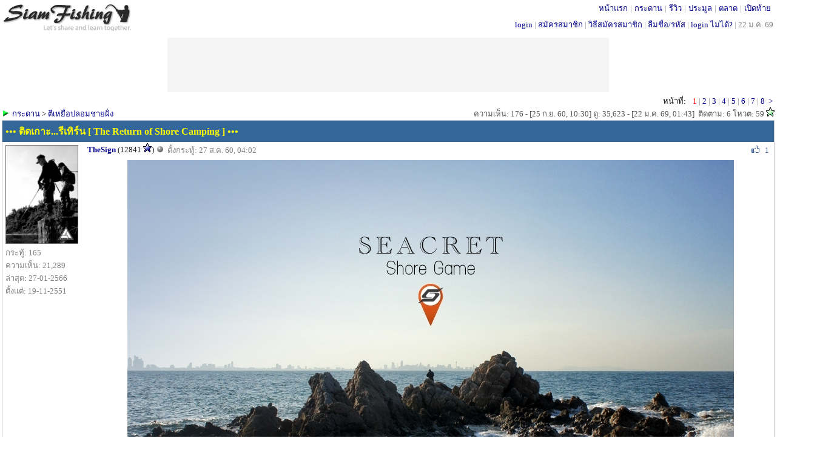

--- FILE ---
content_type: text/html; charset=UTF-8
request_url: http://siamfishing.com/board/view.php?tid=679601
body_size: 7755
content:
<!DOCTYPE HTML>
<html xmlns="http://www.w3.org/1999/xhtml" xml:lang="th" lang="th">
<head>
<meta http-equiv="Content-Type" content="text/html" charset="UTF-8" />
<LINK href="../include/main.css?t=1769035063" type="text/css" rel="stylesheet">

<script type="text/javascript">
  var is_noadblock;
  var _gaq = _gaq || [];
  _gaq.push(['_setAccount', 'UA-33675280-1']);
  _gaq.push(['_trackPageview']);

  (function() {
    var ga = document.createElement('script'); ga.type = 'text/javascript'; ga.async = true;
    ga.src = ('https:' == document.location.protocol ? 'https://ssl' : 'http://www') + '.google-analytics.com/ga.js';
    var s = document.getElementsByTagName('script')[0]; s.parentNode.insertBefore(ga, s);
  })();

</script>

<!-- begin of  โฆษณาอัตโนมัติ 22/8/2562 -->
<!--
<script async src="https://pagead2.googlesyndication.com/pagead/js/adsbygoogle.js"></script>
<script>
     (adsbygoogle = window.adsbygoogle || []).push({
          google_ad_client: "ca-pub-8367654204763725",
          enable_page_level_ads: true
     });
</script>
-->
<!--end of โฆษณาอัตโนมัติ 22/8/2562 -->

<!--
<script src="http://ajax.googleapis.com/ajax/libs/jquery/1.11.0/jquery.min.js"></script>
<link rel="stylesheet" href="http://ajax.googleapis.com/ajax/libs/jqueryui/1.11.2/themes/smoothness/jquery-ui.css" />
<script src="http://ajax.googleapis.com/ajax/libs/jqueryui/1.11.2/jquery-ui.min.js"></script>
-->

<script type="text/javascript" src="../_js/jquery-1.11.3.js"></script>
<script type="text/javascript" src="../_js/jquery-ui.js"></script>
<link rel="stylesheet" href="../include/jquery-ui.css" />
<script src="../_js/common.js?v2"></script> <!-- ต้องอยู่หลัง jquery เพราะใช้คำสั่ง jquery ด้วย -->

<script type="text/javascript" src="../_ajax/ajax.inc.js"></script>
<script src="../_js/common.js?v2"></script>
<script type="text/javascript" src="../_ajax/header.inc.js?v21"></script>
<!--<script src="../_js/jquery-1.11.1.js">></script>-->
<script src="../_js/jquery.scrollToTop.js"></script>
<script type="text/javascript">
            $(function() {
                $("#toTop").scrollToTop(500);
				$("#toBottom").scrollToTop(500);
            });
</script>
<script>
//var objMySFC = createXmlHttpRequestObject();
var	userid	=	0;
var	isMobileApp	=	"N";
//var updateInterval	=	30;
if(userid>0)
{
	update_inbox_noti(userid,isMobileApp);
	checkScreenWidth();  
}
</script>

<a href="#top" id="toTop"></a><a href="#top" id="toBottom"></a><!-- ใช้คู่กับ jquery.scrollToTop.min.js -->
<a name="top"></a>
<span id="alertDiv"></span><!-- ใช้คู่กับ header.inc.js -->

<div style="margin:0;  min-width:800px; border:0px solid #0000cc; height:56px;">
	<div style="float:left; margin-top:5px; border:0px solid #FF9900"><div style='margin: 0px 0 0 0px; width:214px; border: 0px solid #ff6600;'><a href='../'><img border='0' src='../images/logo-bw.gif?color' alt='สยามฟิชชิ่ง'></a></div></div>
	<div style="position: absolute; top:3px; right: 5px;  white-space:nowrap; border:0px solid green;;"> 
		<div style='margin:0px 0 0 0;color:#999999;'><span style='padding: 0 4px 0 4px; margin: 0 0px 0 0px;'  ><a href='../' title='SiamFishing.Com'>หน้าแรก</a></span>|<span style='padding: 0 4px 0 4px; margin: 0 0px 0 0px;'  ><a href='/board/board.php' target='_blank' title='กระดานสนทนา'>กระดาน</a></span>|<span style='padding: 0 4px 0 4px; margin: 0 0px 0 0px;'  ><a href='../reviews/all.php' target='_blank' title='รีวิวอุปกรณ์ตกปลา'>รีวิว</a></span>|<span style='padding: 0 4px 0 4px; margin: 0 0px 0 0px;'  ><a href='../auction/list.php' target='_blank' title='ประมูลอุปกรณ์ตกปลา'>ประมูล</a></span>|<span style='padding: 0 4px 0 4px; margin: 0 0px 0 0px;'  ><a href='../market/mboard.php' target='_blank' title='ตลาดอุปกรณ์ตกปลา'>ตลาด</a></span>|<span style='padding: 0 4px 0 4px; margin: 0 0px 0 0px;'  ><a href='../flea/fboard.php' target='_blank' title='เปิดท้ายอุปกรณ์ตกปลา'>เปิดท้าย</a></span></div>	</div>
	<div style='position: absolute; top:30px; right: 5px;  white-space:nowrap; border:0px solid green;; '>
		<a href='../loginpage.php'>login</a> <font color='#999999'> | </font> <a href='../register.php'>สมัครสมาชิก</a><font color='#999999'> | </font><a href='/board/view.php?tid=24370'>วิธีสมัครสมาชิก</a><font color='#999999'> | </font><a href='../lostpassword.php'>ลืมชื่อ/รหัส</a><font color='#999999'> | </font><a href='/board/view.php?tid=62865'>login ไม่ได้?</a><font color='#999999'> | </font><span class='gray'>22 ม.ค. 69</span>	
	</div>
</div>
<div style="clear:both;margin:0 0 3px 0;"></div>


<!-- เตรียมช่องไว้ให้ CONTENT_TOP_ADS ที่กำหนดเป็น absolute position -->
<div class='top_banner_wrapper'></div>
<script type="text/javascript" src="../_ajax/ajax.inc.js"></script>
<script type="text/javascript" src="../_ajax/bwatch.js?v2"></script>
<script type="text/javascript" src="../_ajax/board_like.js?13-9-58"></script>
<script src="../_js/one-image-validation.js"></script>


<title>••• ติดเกาะ...รีเทิร์น [ The Return of Shore Camping ] •••: SiamFishing : Thailand Fishing Community </title>


<div style='float:right;white-space:nowrap;'><span style='padding-right:8px;'>หน้าที่:</span> <font color='red'>1</font>  <font color='gray'>|</font> <a href="/board/view.php?tid=679601&onlyuserid=0&begin=25" target='' >2</a>  <font color='gray'>|</font> <a href="/board/view.php?tid=679601&onlyuserid=0&begin=50" target='' >3</a>  <font color='gray'>|</font> <a href="/board/view.php?tid=679601&onlyuserid=0&begin=75" target='' >4</a>  <font color='gray'>|</font> <a href="/board/view.php?tid=679601&onlyuserid=0&begin=100" target='' >5</a>  <font color='gray'>|</font> <a href="/board/view.php?tid=679601&onlyuserid=0&begin=125" target='' >6</a>  <font color='gray'>|</font> <a href="/board/view.php?tid=679601&onlyuserid=0&begin=150" target='' >7</a>  <font color='gray'>|</font> <a href="/board/view.php?tid=679601&onlyuserid=0&begin=175" target='' >8</a>  <a href="/board/view.php?tid=679601&onlyuserid=0&begin=25" target='' ><span style='padding:0 3px 0 3px;'>></span></a> </div><div style='clear:both;'></div>
<div style='float:left; border: 0px solid #ff0000;white-space:nowrap;'>	<img src='../images/group.gif'>&nbsp;<a href='../board/'>กระดาน</a> > <a href='../board/board.php?cid=15'>ตีเหยื่อปลอมชายฝั่ง</a></div>
<div style='margin-left:255px; border: 0px solid #006600;text-align:right;white-space:nowrap;' class='dark_gray'>ความเห็น: 176 - [25 ก.ย. 60, 10:30]  ดู: 35,623 - [22 ม.ค. 69, 01:43]&nbsp;&nbsp;ติดตาม: 6 โหวต: 59 <img src='/images/star50-99.gif' ></div>

<div style='border:1px solid #C5C5C5;'>
<!-- ส่วนหัวข้อกระทู้-->
	<div style="width:100%;border:0;word-wrap:break-word; background-color: #336699; border-top:solid 0px #5E94CA; border-bottom:solid 0px #204162; ">
		<div style='padding:5px; color:yellow;font-weight:bold;font-size: 16px'>••• ติดเกาะ...รีเทิร์น [ The Return of Shore Camping ] •••</div>
	</div>
<!-- begin topic -->
<!--	 <tr>-->
			<div class='board_view_thumbnail' style='width: 140pxpx; height: 235px;'><a 	href='http://siamfishing.com/profile.php?userid=42827'  onmouseover="showProfilePopup(event,'42827','board','profile-popup-42827-8ee44')" onmouseout="hideProfilePopup('42827','profile-popup-42827-8ee44')" ><img src='/_pictures/profile/2017/42827G.jpg' width='120' height='162.58064516129' border=0 ></a><div id='profile-popup-42827-8ee44' style='display:none;position: absolute;'></div><div class='gray'>กระทู้: 165</div><div class='gray'>ความเห็น: 21,289</div><div class='gray'>ล่าสุด: 27-01-2566</div><div class='gray'>ตั้งแต่: 19-11-2551</div></div>
			<div style='border:0px dotted orange;margin-left: 140px;'>
				<a name="0"></a>
				<div class="board_view_user_name">
					<span style='font-weight:bold;'><a href='../profile.php?userid=42827'>TheSign</a></span><span style='padding:0 3px 0 3px;'>(12841 <img src='http://siamfishing.com/images/star10000-49999.gif' alt='คะแนนโหวตจากผู้ชมกระทู้' >)</span><img src='http://www.siamfishing.com/images/offline.gif' alt='offline' >				</div>
				<!-- ใส่ div ครอบ comment_no เพื่อเวลาซ้อนไม่ไปอยู่ใต้ m_profile ทั้ง block -->
				<div class='board_view_comment_no'><span style=''>ตั้งกระทู้: 27 ส.ค. 60, 04:02</span></div>
				<div class='board_view_like_wrapper'>
					<span class='buttons'><span id="99999"><div style='float:left;'></div><div style='float:right;'><img src='/images/like-icon.gif'> <span class='like-score'>1</span></div></span></span>
				</div>
				<div class='board_view_misc_button_wrapper'>
					<span class='buttons'>
										</span>
				</div>
				<div style='padding:5px 0 0 0; clear:right; min-height: 215px; border:0px solid blue;'>	
					<div class='board_view_photo'><img src='../_pictures/board/upload2017/201708/1503781327F.jpg' width='1000' height='666' border='0' alt="••• ติดเกาะ...รีเทิร์น [ The Return of Shore Camping ] •••"></div><div class='break_long_text' style='margin: 0 5px 0 5px;'><center><br />
<br />
หายไปเสียนาน ยังคงตกปลาเหมือนเคยครับ สัปดาห์ละ 8 วันแล้วล่ะมัง<br />
<br />
ครั้นจะปลีกตัวมา เวลาว่างที่จะนำมาเล่าสู่กันฟังก็น้อยลง เพราะมีเรื่องอื่นที่ต้องทำ <br />
<br />
มันเป็นเรื่องของคนที่อยู่ดีไม่ว่าดี หาเรื่องพากันไปนอนกลางทราย ชายทะเล ก่อกองไฟ หาอาหารจากทะเลมาทำกิน<br />
<br />
ที่ไปกันก็จะมีเกาะนก จ.ชลบุรี ชักชวนก๊วนเพื่อนที่ใจง่ายให้หลงกลมากระชากวัย<br />
<br />
ที่เคยบู๊ดุดันก็หันมาเสพธรรมชาติมากขึ้น เป็นไปตามวัย <br />
<br />
 <img class='' src='http://www.siamfishing.com/images/sml_smile.gif' > <img class='' src='http://www.siamfishing.com/images/sml_smile.gif' > <img class='' src='http://www.siamfishing.com/images/sml_smile.gif' ><br />
</center></div>				</div>
				<div class='board_view_correct_wrapper'><span class='edit-notice' style='padding:0 5px 0 5px;'>แก้ไข 28 ส.ค. 60, 12:04</span></div>
			</div>
				<div class='board_view_border_bottom'></div>

<!--------------------------------------- end of topic ----------------------------------------------------->




	<!----- begin of comment ----->
				<div class='board_view_thumbnail' style='width: 140pxpx; height: 235px;'> <a 	href='http://siamfishing.com/profile.php?userid=42827'  onmouseover="showProfilePopup(event,'42827','board','profile-popup-42827-55e44')" onmouseout="hideProfilePopup('42827','profile-popup-42827-55e44')" ><img src='/_pictures/profile/2017/42827G.jpg' width='120' height='162.58064516129' border=0 ></a><div id='profile-popup-42827-55e44' style='display:none;position: absolute;'></div><div class='gray'>กระทู้: 165</div><div class='gray'>ความเห็น: 21,289</div><div class='gray'>ล่าสุด: 27-01-2566</div><div class='gray'>ตั้งแต่: 19-11-2551</div></div>
		<div style='border:0px dotted orange;margin-left: 140px;'>
			<a name="1503781497.61"></a>
			<a name="6769778"></a>
			<div class="board_view_user_name">
				<span style='font-weight:bold;'><a href='../profile.php?userid=42827'>TheSign</a></span><span style='padding:0 3px 0 3px;'>(12841 <img src='http://siamfishing.com/images/star10000-49999.gif' alt='คะแนนโหวตจากผู้ชมกระทู้' >)</span><img src='http://www.siamfishing.com/images/offline.gif' alt='offline' >			</div>
			<div class='board_view_comment_no'><span style=''>ความเห็นที่ 1: 27 ส.ค. 60, 04:04</span></div>
			<div class='board_view_like_wrapper'>
				<span class='buttons'><span id="comment-1"><div style='float:left;'></div><div style='float:right;'><img src='/images/like-icon.gif'> <span class='like-score'>5</font></div></span></span>
			</div>
			<div class='board_view_misc_button_wrapper'>
				<span class='buttons'>
								</span>
			</div>
			<div style='padding:5px 0 0 0; clear:right; min-height: 215px; border:0px solid blue;'>
				<div class='board_view_photo'><img src='../_pictures/board/upload2017/201708/15037927776960D.jpg' width='1200' height='799' border='0' alt=" [center] :smile: :smile: :smile:[/center]"></div> <center> <img class='' src='http://www.siamfishing.com/images/sml_smile.gif' > <img class='' src='http://www.siamfishing.com/images/sml_smile.gif' > <img class='' src='http://www.siamfishing.com/images/sml_smile.gif' ></center>			</div>
			<div class='board_view_correct_wrapper'><span class='edit-notice' style='padding:0 5px 0 5px;'>แก้ไข 27 ส.ค. 60, 07:12</span></div>
		</div>
<!--		</div>-->
	  <!----- end of comment ----->
	  				<div class='board_view_border_bottom'></div>
	 	<!----- begin of comment ----->
				<div class='board_view_thumbnail' style='width: 140pxpx; height: 235px;'> <a 	href='http://siamfishing.com/profile.php?userid=42827'  onmouseover="showProfilePopup(event,'42827','board','profile-popup-42827-7792f')" onmouseout="hideProfilePopup('42827','profile-popup-42827-7792f')" ><img src='/_pictures/profile/2017/42827G.jpg' width='120' height='162.58064516129' border=0 ></a><div id='profile-popup-42827-7792f' style='display:none;position: absolute;'></div><div class='gray'>กระทู้: 165</div><div class='gray'>ความเห็น: 21,289</div><div class='gray'>ล่าสุด: 27-01-2566</div><div class='gray'>ตั้งแต่: 19-11-2551</div></div>
		<div style='border:0px dotted orange;margin-left: 140px;'>
			<a name="1503781593.04"></a>
			<a name="6769779"></a>
			<div class="board_view_user_name">
				<span style='font-weight:bold;'><a href='../profile.php?userid=42827'>TheSign</a></span><span style='padding:0 3px 0 3px;'>(12841 <img src='http://siamfishing.com/images/star10000-49999.gif' alt='คะแนนโหวตจากผู้ชมกระทู้' >)</span><img src='http://www.siamfishing.com/images/offline.gif' alt='offline' >			</div>
			<div class='board_view_comment_no'><span style=''>ความเห็นที่ 2: 27 ส.ค. 60, 04:06</span></div>
			<div class='board_view_like_wrapper'>
				<span class='buttons'><span id="comment-2"><div style='float:left;'></div><div style='float:right;'><img src='/images/like-icon.gif'> <span class='like-score'>6</font></div></span></span>
			</div>
			<div class='board_view_misc_button_wrapper'>
				<span class='buttons'>
								</span>
			</div>
			<div style='padding:5px 0 0 0; clear:right; min-height: 215px; border:0px solid blue;'>
				<div class='board_view_photo'><img src='../_pictures/board/upload2017/201708/15037857256810F.jpg' width='1000' height='666' border='0' alt=" [center] :smile: :smile: :smile:[/center]"></div> <center> <img class='' src='http://www.siamfishing.com/images/sml_smile.gif' > <img class='' src='http://www.siamfishing.com/images/sml_smile.gif' > <img class='' src='http://www.siamfishing.com/images/sml_smile.gif' ></center>			</div>
			<div class='board_view_correct_wrapper'><span class='edit-notice' style='padding:0 5px 0 5px;'>แก้ไข 27 ส.ค. 60, 05:15</span></div>
		</div>
<!--		</div>-->
	  <!----- end of comment ----->
	  				<div class='board_view_border_bottom'></div>
	 	<!----- begin of comment ----->
				<div class='board_view_thumbnail' style='width: 140pxpx; height: 235px;'> <a 	href='http://siamfishing.com/profile.php?userid=42827'  onmouseover="showProfilePopup(event,'42827','board','profile-popup-42827-e9298')" onmouseout="hideProfilePopup('42827','profile-popup-42827-e9298')" ><img src='/_pictures/profile/2017/42827G.jpg' width='120' height='162.58064516129' border=0 ></a><div id='profile-popup-42827-e9298' style='display:none;position: absolute;'></div><div class='gray'>กระทู้: 165</div><div class='gray'>ความเห็น: 21,289</div><div class='gray'>ล่าสุด: 27-01-2566</div><div class='gray'>ตั้งแต่: 19-11-2551</div></div>
		<div style='border:0px dotted orange;margin-left: 140px;'>
			<a name="1503781978.47"></a>
			<a name="6769781"></a>
			<div class="board_view_user_name">
				<span style='font-weight:bold;'><a href='../profile.php?userid=42827'>TheSign</a></span><span style='padding:0 3px 0 3px;'>(12841 <img src='http://siamfishing.com/images/star10000-49999.gif' alt='คะแนนโหวตจากผู้ชมกระทู้' >)</span><img src='http://www.siamfishing.com/images/offline.gif' alt='offline' >			</div>
			<div class='board_view_comment_no'><span style=''>ความเห็นที่ 3: 27 ส.ค. 60, 04:12</span></div>
			<div class='board_view_like_wrapper'>
				<span class='buttons'><span id="comment-3"><div style='float:left;'></div><div style='float:right;'><img src='/images/like-icon.gif'> <span class='like-score'>4</font></div></span></span>
			</div>
			<div class='board_view_misc_button_wrapper'>
				<span class='buttons'>
								</span>
			</div>
			<div style='padding:5px 0 0 0; clear:right; min-height: 215px; border:0px solid blue;'>
				<div class='board_view_photo'><img src='../_pictures/board/upload2017/201708/15037841000532F.jpg' width='1000' height='666' border='0' alt=" [center] :smile: :smile: :smile:[/center]"></div> <center> <img class='' src='http://www.siamfishing.com/images/sml_smile.gif' > <img class='' src='http://www.siamfishing.com/images/sml_smile.gif' > <img class='' src='http://www.siamfishing.com/images/sml_smile.gif' ></center>			</div>
			<div class='board_view_correct_wrapper'><span class='edit-notice' style='padding:0 5px 0 5px;'>แก้ไข 27 ส.ค. 60, 04:48</span></div>
		</div>
<!--		</div>-->
	  <!----- end of comment ----->
	  				<div class='board_view_border_bottom'></div>
	 	<!----- begin of comment ----->
				<div class='board_view_thumbnail' style='width: 140pxpx; height: 235px;'> <a 	href='http://siamfishing.com/profile.php?userid=42827'  onmouseover="showProfilePopup(event,'42827','board','profile-popup-42827-ad921')" onmouseout="hideProfilePopup('42827','profile-popup-42827-ad921')" ><img src='/_pictures/profile/2017/42827G.jpg' width='120' height='162.58064516129' border=0 ></a><div id='profile-popup-42827-ad921' style='display:none;position: absolute;'></div><div class='gray'>กระทู้: 165</div><div class='gray'>ความเห็น: 21,289</div><div class='gray'>ล่าสุด: 27-01-2566</div><div class='gray'>ตั้งแต่: 19-11-2551</div></div>
		<div style='border:0px dotted orange;margin-left: 140px;'>
			<a name="1503782244.53"></a>
			<a name="6769782"></a>
			<div class="board_view_user_name">
				<span style='font-weight:bold;'><a href='../profile.php?userid=42827'>TheSign</a></span><span style='padding:0 3px 0 3px;'>(12841 <img src='http://siamfishing.com/images/star10000-49999.gif' alt='คะแนนโหวตจากผู้ชมกระทู้' >)</span><img src='http://www.siamfishing.com/images/offline.gif' alt='offline' >			</div>
			<div class='board_view_comment_no'><span style=''>ความเห็นที่ 4: 27 ส.ค. 60, 04:17</span></div>
			<div class='board_view_like_wrapper'>
				<span class='buttons'><span id="comment-4"><div style='float:left;'></div><div style='float:right;'><img src='/images/like-icon.gif'> <span class='like-score'>5</font></div></span></span>
			</div>
			<div class='board_view_misc_button_wrapper'>
				<span class='buttons'>
								</span>
			</div>
			<div style='padding:5px 0 0 0; clear:right; min-height: 215px; border:0px solid blue;'>
				<div class='board_view_photo'><img src='../_pictures/board/upload2017/201708/15037822445356E.jpg' width='1200' height='800' border='0' alt=" [center] :smile: :smile: :smile:[/center]"></div> <center> <img class='' src='http://www.siamfishing.com/images/sml_smile.gif' > <img class='' src='http://www.siamfishing.com/images/sml_smile.gif' > <img class='' src='http://www.siamfishing.com/images/sml_smile.gif' ></center>			</div>
			<div class='board_view_correct_wrapper'></div>
		</div>
<!--		</div>-->
	  <!----- end of comment ----->
	  				<div class='board_view_border_bottom'></div>
	 	<!----- begin of comment ----->
				<div class='board_view_thumbnail' style='width: 140pxpx; height: 235px;'> <a 	href='http://siamfishing.com/profile.php?userid=42827'  onmouseover="showProfilePopup(event,'42827','board','profile-popup-42827-4390a')" onmouseout="hideProfilePopup('42827','profile-popup-42827-4390a')" ><img src='/_pictures/profile/2017/42827G.jpg' width='120' height='162.58064516129' border=0 ></a><div id='profile-popup-42827-4390a' style='display:none;position: absolute;'></div><div class='gray'>กระทู้: 165</div><div class='gray'>ความเห็น: 21,289</div><div class='gray'>ล่าสุด: 27-01-2566</div><div class='gray'>ตั้งแต่: 19-11-2551</div></div>
		<div style='border:0px dotted orange;margin-left: 140px;'>
			<a name="1503782286.84"></a>
			<a name="6769783"></a>
			<div class="board_view_user_name">
				<span style='font-weight:bold;'><a href='../profile.php?userid=42827'>TheSign</a></span><span style='padding:0 3px 0 3px;'>(12841 <img src='http://siamfishing.com/images/star10000-49999.gif' alt='คะแนนโหวตจากผู้ชมกระทู้' >)</span><img src='http://www.siamfishing.com/images/offline.gif' alt='offline' >			</div>
			<div class='board_view_comment_no'><span style=''>ความเห็นที่ 5: 27 ส.ค. 60, 04:18</span></div>
			<div class='board_view_like_wrapper'>
				<span class='buttons'><span id="comment-5"><div style='float:left;'></div><div style='float:right;'><img src='/images/like-icon.gif'> <span class='like-score'>9</font></div></span></span>
			</div>
			<div class='board_view_misc_button_wrapper'>
				<span class='buttons'>
								</span>
			</div>
			<div style='padding:5px 0 0 0; clear:right; min-height: 215px; border:0px solid blue;'>
				<div class='board_view_photo'><img src='../_pictures/board/upload2017/201708/15037822868389E.jpg' width='800' height='1200' border='0' alt=" [center] :smile: :smile: :smile:[/center]"></div> <center> <img class='' src='http://www.siamfishing.com/images/sml_smile.gif' > <img class='' src='http://www.siamfishing.com/images/sml_smile.gif' > <img class='' src='http://www.siamfishing.com/images/sml_smile.gif' ></center>			</div>
			<div class='board_view_correct_wrapper'></div>
		</div>
<!--		</div>-->
	  <!----- end of comment ----->
	  				<div class='board_view_border_bottom'></div>
	 	<!----- begin of comment ----->
				<div class='board_view_thumbnail' style='width: 140pxpx; height: 235px;'> <a 	href='http://siamfishing.com/profile.php?userid=82013'  onmouseover="showProfilePopup(event,'82013','board','profile-popup-82013-5a758')" onmouseout="hideProfilePopup('82013','profile-popup-82013-5a758')" ><img src='/_pictures/profile/82013.jpg' width='120' height='160' border=0 ></a><div id='profile-popup-82013-5a758' style='display:none;position: absolute;'></div><div class='gray'>กระทู้: 25</div><div class='gray'>ความเห็น: 3,747</div><div class='gray'>ล่าสุด: 31-05-2568</div><div class='gray'>ตั้งแต่: 03-04-2554</div></div>
		<div style='border:0px dotted orange;margin-left: 140px;'>
			<a name="1503782435.87"></a>
			<a name="6769784"></a>
			<div class="board_view_user_name">
				<span style='font-weight:bold;'><a href='../profile.php?userid=82013'>por_zaa</a></span><span style='padding:0 3px 0 3px;'>(564 <img src='http://siamfishing.com/images/star500-999.gif' alt='คะแนนโหวตจากผู้ชมกระทู้' >)</span><img src='http://www.siamfishing.com/images/offline.gif' alt='offline' >			</div>
			<div class='board_view_comment_no'><span style=''>ความเห็นที่ 6: 27 ส.ค. 60, 04:20</span></div>
			<div class='board_view_like_wrapper'>
				<span class='buttons'><span id="comment-6"><div style='float:left;'></div><div style='float:right;'><img src='/images/like-icon.gif'> <span class='like-score'>3</font></div></span></span>
			</div>
			<div class='board_view_misc_button_wrapper'>
				<span class='buttons'>
								</span>
			</div>
			<div style='padding:5px 0 0 0; clear:right; min-height: 215px; border:0px solid blue;'>
				ตามขึ้นเกาะด้วยคนคัฟน้า <img class='' src='http://www.siamfishing.com/images/sml_cheer.gif' > <img class='' src='http://www.siamfishing.com/images/sml_cheer.gif' > <img class='' src='http://www.siamfishing.com/images/sml_cheer.gif' > <img class='' src='http://www.siamfishing.com/images/sml_cheer.gif' > <img class='' src='http://www.siamfishing.com/images/sml_cheer.gif' > <img class='' src='http://www.siamfishing.com/images/sml_cheer.gif' > <img class='' src='http://www.siamfishing.com/images/sml_cheer.gif' > <img class='' src='http://www.siamfishing.com/images/sml_cheer.gif' > <img class='' src='http://www.siamfishing.com/images/sml_cheer.gif' > <img class='' src='http://www.siamfishing.com/images/sml_cheer.gif' > <img class='' src='http://www.siamfishing.com/images/sml_cheer.gif' > <img class='' src='http://www.siamfishing.com/images/sml_cheer.gif' > <img class='' src='http://www.siamfishing.com/images/sml_cheer.gif' > <img class='' src='http://www.siamfishing.com/images/sml_cheer.gif' > <img class='' src='http://www.siamfishing.com/images/sml_cheer.gif' > <img class='' src='http://www.siamfishing.com/images/sml_cheer.gif' > <img class='' src='http://www.siamfishing.com/images/sml_cheer.gif' > <img class='' src='http://www.siamfishing.com/images/sml_cheer.gif' > <img class='' src='http://www.siamfishing.com/images/sml_cheer.gif' > <img class='' src='http://www.siamfishing.com/images/sml_cheer.gif' > <img class='' src='http://www.siamfishing.com/images/sml_cheer.gif' > <img class='' src='http://www.siamfishing.com/images/sml_cheer.gif' > <img class='' src='http://www.siamfishing.com/images/sml_cheer.gif' > <img class='' src='http://www.siamfishing.com/images/sml_cheer.gif' > <img class='' src='http://www.siamfishing.com/images/sml_cheer.gif' > <img class='' src='http://www.siamfishing.com/images/sml_cheer.gif' >			</div>
			<div class='board_view_correct_wrapper'></div>
		</div>
<!--		</div>-->
	  <!----- end of comment ----->
	  				<div class='board_view_border_bottom'></div>
	 	<!----- begin of comment ----->
				<div class='board_view_thumbnail' style='width: 140pxpx; height: 235px;'> <a 	href='http://siamfishing.com/profile.php?userid=42827'  onmouseover="showProfilePopup(event,'42827','board','profile-popup-42827-adb79')" onmouseout="hideProfilePopup('42827','profile-popup-42827-adb79')" ><img src='/_pictures/profile/2017/42827G.jpg' width='120' height='162.58064516129' border=0 ></a><div id='profile-popup-42827-adb79' style='display:none;position: absolute;'></div><div class='gray'>กระทู้: 165</div><div class='gray'>ความเห็น: 21,289</div><div class='gray'>ล่าสุด: 27-01-2566</div><div class='gray'>ตั้งแต่: 19-11-2551</div></div>
		<div style='border:0px dotted orange;margin-left: 140px;'>
			<a name="1503782453.52"></a>
			<a name="6769785"></a>
			<div class="board_view_user_name">
				<span style='font-weight:bold;'><a href='../profile.php?userid=42827'>TheSign</a></span><span style='padding:0 3px 0 3px;'>(12841 <img src='http://siamfishing.com/images/star10000-49999.gif' alt='คะแนนโหวตจากผู้ชมกระทู้' >)</span><img src='http://www.siamfishing.com/images/offline.gif' alt='offline' >			</div>
			<div class='board_view_comment_no'><span style=''>ความเห็นที่ 7: 27 ส.ค. 60, 04:20</span></div>
			<div class='board_view_like_wrapper'>
				<span class='buttons'><span id="comment-7"><div style='float:left;'></div><div style='float:right;'><img src='/images/like-icon.gif'> <span class='like-score'>7</font></div></span></span>
			</div>
			<div class='board_view_misc_button_wrapper'>
				<span class='buttons'>
								</span>
			</div>
			<div style='padding:5px 0 0 0; clear:right; min-height: 215px; border:0px solid blue;'>
				<div class='board_view_photo'><img src='../_pictures/board/upload2017/201708/15037841521524F.jpg' width='1000' height='666' border='0' alt=" [center] :smile: :smile: :smile:[/center]"></div> <center> <img class='' src='http://www.siamfishing.com/images/sml_smile.gif' > <img class='' src='http://www.siamfishing.com/images/sml_smile.gif' > <img class='' src='http://www.siamfishing.com/images/sml_smile.gif' ></center>			</div>
			<div class='board_view_correct_wrapper'><span class='edit-notice' style='padding:0 5px 0 5px;'>แก้ไข 27 ส.ค. 60, 04:49</span></div>
		</div>
<!--		</div>-->
	  <!----- end of comment ----->
	  				<div class='board_view_border_bottom'></div>
	 	<!----- begin of comment ----->
				<div class='board_view_thumbnail' style='width: 140pxpx; height: 235px;'> <a 	href='http://siamfishing.com/profile.php?userid=42827'  onmouseover="showProfilePopup(event,'42827','board','profile-popup-42827-b9ae3')" onmouseout="hideProfilePopup('42827','profile-popup-42827-b9ae3')" ><img src='/_pictures/profile/2017/42827G.jpg' width='120' height='162.58064516129' border=0 ></a><div id='profile-popup-42827-b9ae3' style='display:none;position: absolute;'></div><div class='gray'>กระทู้: 165</div><div class='gray'>ความเห็น: 21,289</div><div class='gray'>ล่าสุด: 27-01-2566</div><div class='gray'>ตั้งแต่: 19-11-2551</div></div>
		<div style='border:0px dotted orange;margin-left: 140px;'>
			<a name="1503783420.62"></a>
			<a name="6769786"></a>
			<div class="board_view_user_name">
				<span style='font-weight:bold;'><a href='../profile.php?userid=42827'>TheSign</a></span><span style='padding:0 3px 0 3px;'>(12841 <img src='http://siamfishing.com/images/star10000-49999.gif' alt='คะแนนโหวตจากผู้ชมกระทู้' >)</span><img src='http://www.siamfishing.com/images/offline.gif' alt='offline' >			</div>
			<div class='board_view_comment_no'><span style=''>ความเห็นที่ 8: 27 ส.ค. 60, 04:37</span></div>
			<div class='board_view_like_wrapper'>
				<span class='buttons'><span id="comment-8"><div style='float:left;'></div><div style='float:right;'><img src='/images/like-icon.gif'> <span class='like-score'>4</font></div></span></span>
			</div>
			<div class='board_view_misc_button_wrapper'>
				<span class='buttons'>
								</span>
			</div>
			<div style='padding:5px 0 0 0; clear:right; min-height: 215px; border:0px solid blue;'>
				<div class='board_view_photo'><img src='../_pictures/board/upload2017/201708/15037845823628G.jpg' width='1200' height='800' border='0' alt=" [center] :smile: :smile: :smile: [/center] "></div> <center> <img class='' src='http://www.siamfishing.com/images/sml_smile.gif' > <img class='' src='http://www.siamfishing.com/images/sml_smile.gif' > <img class='' src='http://www.siamfishing.com/images/sml_smile.gif' > </center> 			</div>
			<div class='board_view_correct_wrapper'><span class='edit-notice' style='padding:0 5px 0 5px;'>แก้ไข 27 ส.ค. 60, 04:56</span></div>
		</div>
<!--		</div>-->
	  <!----- end of comment ----->
	  				<div class='board_view_border_bottom'></div>
	 	<!----- begin of comment ----->
				<div class='board_view_thumbnail' style='width: 140pxpx; height: 235px;'> <a 	href='http://siamfishing.com/profile.php?userid=42827'  onmouseover="showProfilePopup(event,'42827','board','profile-popup-42827-580df')" onmouseout="hideProfilePopup('42827','profile-popup-42827-580df')" ><img src='/_pictures/profile/2017/42827G.jpg' width='120' height='162.58064516129' border=0 ></a><div id='profile-popup-42827-580df' style='display:none;position: absolute;'></div><div class='gray'>กระทู้: 165</div><div class='gray'>ความเห็น: 21,289</div><div class='gray'>ล่าสุด: 27-01-2566</div><div class='gray'>ตั้งแต่: 19-11-2551</div></div>
		<div style='border:0px dotted orange;margin-left: 140px;'>
			<a name="1503784328.76"></a>
			<a name="6769787"></a>
			<div class="board_view_user_name">
				<span style='font-weight:bold;'><a href='../profile.php?userid=42827'>TheSign</a></span><span style='padding:0 3px 0 3px;'>(12841 <img src='http://siamfishing.com/images/star10000-49999.gif' alt='คะแนนโหวตจากผู้ชมกระทู้' >)</span><img src='http://www.siamfishing.com/images/offline.gif' alt='offline' >			</div>
			<div class='board_view_comment_no'><span style=''>ความเห็นที่ 9: 27 ส.ค. 60, 04:52</span></div>
			<div class='board_view_like_wrapper'>
				<span class='buttons'><span id="comment-9"><div style='float:left;'></div><div style='float:right;'><img src='/images/like-icon.gif'> <span class='like-score'>2</font></div></span></span>
			</div>
			<div class='board_view_misc_button_wrapper'>
				<span class='buttons'>
								</span>
			</div>
			<div style='padding:5px 0 0 0; clear:right; min-height: 215px; border:0px solid blue;'>
				<div class='board_view_photo'><img src='../_pictures/board/upload2017/201708/15037844756992F.jpg' width='1200' height='800' border='0' alt=" [center] :smile: :smile: :smile:[/center]"></div> <center> <img class='' src='http://www.siamfishing.com/images/sml_smile.gif' > <img class='' src='http://www.siamfishing.com/images/sml_smile.gif' > <img class='' src='http://www.siamfishing.com/images/sml_smile.gif' ></center>			</div>
			<div class='board_view_correct_wrapper'><span class='edit-notice' style='padding:0 5px 0 5px;'>แก้ไข 27 ส.ค. 60, 04:54</span></div>
		</div>
<!--		</div>-->
	  <!----- end of comment ----->
	  				<div class='board_view_border_bottom'></div>
	 	<!----- begin of comment ----->
				<div class='board_view_thumbnail' style='width: 140pxpx; height: 235px;'> <a 	href='http://siamfishing.com/profile.php?userid=42827'  onmouseover="showProfilePopup(event,'42827','board','profile-popup-42827-5d5bc')" onmouseout="hideProfilePopup('42827','profile-popup-42827-5d5bc')" ><img src='/_pictures/profile/2017/42827G.jpg' width='120' height='162.58064516129' border=0 ></a><div id='profile-popup-42827-5d5bc' style='display:none;position: absolute;'></div><div class='gray'>กระทู้: 165</div><div class='gray'>ความเห็น: 21,289</div><div class='gray'>ล่าสุด: 27-01-2566</div><div class='gray'>ตั้งแต่: 19-11-2551</div></div>
		<div style='border:0px dotted orange;margin-left: 140px;'>
			<a name="1503784620.48"></a>
			<a name="6769788"></a>
			<div class="board_view_user_name">
				<span style='font-weight:bold;'><a href='../profile.php?userid=42827'>TheSign</a></span><span style='padding:0 3px 0 3px;'>(12841 <img src='http://siamfishing.com/images/star10000-49999.gif' alt='คะแนนโหวตจากผู้ชมกระทู้' >)</span><img src='http://www.siamfishing.com/images/offline.gif' alt='offline' >			</div>
			<div class='board_view_comment_no'><span style=''>ความเห็นที่ 10: 27 ส.ค. 60, 04:57</span></div>
			<div class='board_view_like_wrapper'>
				<span class='buttons'><span id="comment-10"><div style='float:left;'></div><div style='float:right;'><img src='/images/like-icon.gif'> <span class='like-score'>1</font></div></span></span>
			</div>
			<div class='board_view_misc_button_wrapper'>
				<span class='buttons'>
								</span>
			</div>
			<div style='padding:5px 0 0 0; clear:right; min-height: 215px; border:0px solid blue;'>
				<div class='quote'><i>อ้างถึง: por_zaa posted: 27 ส.ค. 60, 04:20</i><br />
ตามขึ้นเกาะด้วยคนคัฟน้า <img class='' src='http://www.siamfishing.com/images/sml_cheer.gif' > <img class='' src='http://www.siamfishing.com/images/sml_cheer.gif' > <img class='' src='http://www.siamfishing.com/images/sml_cheer.gif' > <img class='' src='http://www.siamfishing.com/images/sml_cheer.gif' > <img class='' src='http://www.siamfishing.com/images/sml_cheer.gif' > <img class='' src='http://www.siamfishing.com/images/sml_cheer.gif' > <img class='' src='http://www.siamfishing.com/images/sml_cheer.gif' > <img class='' src='http://www.siamfishing.com/images/sml_cheer.gif' > <img class='' src='http://www.siamfishing.com/images/sml_cheer.gif' > <img class='' src='http://www.siamfishing.com/images/sml_cheer.gif' > <img class='' src='http://www.siamfishing.com/images/sml_cheer.gif' > <img class='' src='http://www.siamfishing.com/images/sml_cheer.gif' > <img class='' src='http://www.siamfishing.com/images/sml_cheer.gif' > <img class='' src='http://www.siamfishing.com/images/sml_cheer.gif' > <img class='' src='http://www.siamfishing.com/images/sml_cheer.gif' > <img class='' src='http://www.siamfishing.com/images/sml_cheer.gif' > <img class='' src='http://www.siamfishing.com/images/sml_cheer.gif' > <img class='' src='http://www.siamfishing.com/images/sml_cheer.gif' > <img class='' src='http://www.siamfishing.com/images/sml_cheer.gif' > <img class='' src='http://www.siamfishing.com/images/sml_cheer.gif' > <img class='' src='http://www.siamfishing.com/images/sml_cheer.gif' > <img class='' src='http://www.siamfishing.com/images/sml_cheer.gif' > <img class='' src='http://www.siamfishing.com/images/sml_cheer.gif' > <img class='' src='http://www.siamfishing.com/images/sml_cheer.gif' > <img class='' src='http://www.siamfishing.com/images/sml_cheer.gif' > <img class='' src='http://www.siamfishing.com/images/sml_cheer.gif' ></div><br />
สวัสดีครับน้า por_zaa&nbsp; <img class='' src='http://www.siamfishing.com/images/sml_smile.gif' > <img class='' src='http://www.siamfishing.com/images/sml_smile.gif' > <img class='' src='http://www.siamfishing.com/images/sml_smile.gif' >			</div>
			<div class='board_view_correct_wrapper'></div>
		</div>
<!--		</div>-->
	  <!----- end of comment ----->
	  				<div class='board_view_border_bottom'></div>
	 	<!----- begin of comment ----->
				<div class='board_view_thumbnail' style='width: 140pxpx; height: 235px;'> <a 	href='http://siamfishing.com/profile.php?userid=42827'  onmouseover="showProfilePopup(event,'42827','board','profile-popup-42827-75f21')" onmouseout="hideProfilePopup('42827','profile-popup-42827-75f21')" ><img src='/_pictures/profile/2017/42827G.jpg' width='120' height='162.58064516129' border=0 ></a><div id='profile-popup-42827-75f21' style='display:none;position: absolute;'></div><div class='gray'>กระทู้: 165</div><div class='gray'>ความเห็น: 21,289</div><div class='gray'>ล่าสุด: 27-01-2566</div><div class='gray'>ตั้งแต่: 19-11-2551</div></div>
		<div style='border:0px dotted orange;margin-left: 140px;'>
			<a name="1503784684.61"></a>
			<a name="6769789"></a>
			<div class="board_view_user_name">
				<span style='font-weight:bold;'><a href='../profile.php?userid=42827'>TheSign</a></span><span style='padding:0 3px 0 3px;'>(12841 <img src='http://siamfishing.com/images/star10000-49999.gif' alt='คะแนนโหวตจากผู้ชมกระทู้' >)</span><img src='http://www.siamfishing.com/images/offline.gif' alt='offline' >			</div>
			<div class='board_view_comment_no'><span style=''>ความเห็นที่ 11: 27 ส.ค. 60, 04:58</span></div>
			<div class='board_view_like_wrapper'>
				<span class='buttons'><span id="comment-11"><div style='float:left;'></div><div style='float:right;'><img src='/images/like-icon.gif'> <span class='like-score'>4</font></div></span></span>
			</div>
			<div class='board_view_misc_button_wrapper'>
				<span class='buttons'>
								</span>
			</div>
			<div style='padding:5px 0 0 0; clear:right; min-height: 215px; border:0px solid blue;'>
				<div class='board_view_photo'><img src='../_pictures/board/upload2017/201708/15037850773789C.jpg' width='1200' height='800' border='0' alt=" [center] :smile: :smile: :smile:[/center]"></div> <center> <img class='' src='http://www.siamfishing.com/images/sml_smile.gif' > <img class='' src='http://www.siamfishing.com/images/sml_smile.gif' > <img class='' src='http://www.siamfishing.com/images/sml_smile.gif' ></center>			</div>
			<div class='board_view_correct_wrapper'><span class='edit-notice' style='padding:0 5px 0 5px;'>แก้ไข 27 ส.ค. 60, 05:04</span></div>
		</div>
<!--		</div>-->
	  <!----- end of comment ----->
	  				<div class='board_view_border_bottom'></div>
	 	<!----- begin of comment ----->
				<div class='board_view_thumbnail' style='width: 140pxpx; height: 235px;'> <a 	href='http://siamfishing.com/profile.php?userid=46726'  onmouseover="showProfilePopup(event,'46726','board','profile-popup-46726-d4d09')" onmouseout="hideProfilePopup('46726','profile-popup-46726-d4d09')" ><img src='/_pictures/profile/46726.jpg' width='120' height='160' border=0 ></a><div id='profile-popup-46726-d4d09' style='display:none;position: absolute;'></div><div class='gray'>กระทู้: 18</div><div class='gray'>ความเห็น: 717</div><div class='gray'>ล่าสุด: 22-01-2569</div><div class='gray'>ตั้งแต่: 28-02-2552</div></div>
		<div style='border:0px dotted orange;margin-left: 140px;'>
			<a name="1503784690.64"></a>
			<a name="6769790"></a>
			<div class="board_view_user_name">
				<span style='font-weight:bold;'><a href='../profile.php?userid=46726'>oam</a></span><span style='padding:0 3px 0 3px;'>(238 <img src='http://siamfishing.com/images/star100-499.gif' alt='คะแนนโหวตจากผู้ชมกระทู้' >)</span><img src='http://www.siamfishing.com/images/offline.gif' alt='offline' >			</div>
			<div class='board_view_comment_no'><span style=''>ความเห็นที่ 12: 27 ส.ค. 60, 04:58</span></div>
			<div class='board_view_like_wrapper'>
				<span class='buttons'><span id="comment-12"><div style='float:left;'></div><div style='float:right;'><img src='/images/like-icon.gif'> <span class='like-score'>2</font></div></span></span>
			</div>
			<div class='board_view_misc_button_wrapper'>
				<span class='buttons'>
								</span>
			</div>
			<div style='padding:5px 0 0 0; clear:right; min-height: 215px; border:0px solid blue;'>
				vote1แวะมาชมเช้าตรู่....ภาพสวยหมายสวยครับ&nbsp;  <img class='' src='http://www.siamfishing.com/images/sml_cheer.gif' > <img class='' src='http://www.siamfishing.com/images/sml_cheer.gif' > <img class='' src='http://www.siamfishing.com/images/sml_cheer.gif' > <img class='' src='http://www.siamfishing.com/images/sml_cheer.gif' > <img class='' src='http://www.siamfishing.com/images/sml_cheer.gif' ><br />
<br />
Good morning krub&nbsp; <img class='' src='http://www.siamfishing.com/images/sml_heart.gif' >			</div>
			<div class='board_view_correct_wrapper'></div>
		</div>
<!--		</div>-->
	  <!----- end of comment ----->
	  				<div class='board_view_border_bottom'></div>
	 	<!----- begin of comment ----->
				<div class='board_view_thumbnail' style='width: 140pxpx; height: 235px;'> <a 	href='http://siamfishing.com/profile.php?userid=42827'  onmouseover="showProfilePopup(event,'42827','board','profile-popup-42827-84926')" onmouseout="hideProfilePopup('42827','profile-popup-42827-84926')" ><img src='/_pictures/profile/2017/42827G.jpg' width='120' height='162.58064516129' border=0 ></a><div id='profile-popup-42827-84926' style='display:none;position: absolute;'></div><div class='gray'>กระทู้: 165</div><div class='gray'>ความเห็น: 21,289</div><div class='gray'>ล่าสุด: 27-01-2566</div><div class='gray'>ตั้งแต่: 19-11-2551</div></div>
		<div style='border:0px dotted orange;margin-left: 140px;'>
			<a name="1503785242.21"></a>
			<a name="6769792"></a>
			<div class="board_view_user_name">
				<span style='font-weight:bold;'><a href='../profile.php?userid=42827'>TheSign</a></span><span style='padding:0 3px 0 3px;'>(12841 <img src='http://siamfishing.com/images/star10000-49999.gif' alt='คะแนนโหวตจากผู้ชมกระทู้' >)</span><img src='http://www.siamfishing.com/images/offline.gif' alt='offline' >			</div>
			<div class='board_view_comment_no'><span style=''>ความเห็นที่ 13: 27 ส.ค. 60, 05:07</span></div>
			<div class='board_view_like_wrapper'>
				<span class='buttons'><span id="comment-13"><div style='float:left;'></div><div style='float:right;'><img src='/images/like-icon.gif'> <span class='like-score'>4</font></div></span></span>
			</div>
			<div class='board_view_misc_button_wrapper'>
				<span class='buttons'>
								</span>
			</div>
			<div style='padding:5px 0 0 0; clear:right; min-height: 215px; border:0px solid blue;'>
				<div class='board_view_photo'><img src='../_pictures/board/upload2017/201708/15037852422072G.jpg' width='1000' height='666' border='0' alt=" [center] :smile: :smile: :smile:[/center]"></div> <center> <img class='' src='http://www.siamfishing.com/images/sml_smile.gif' > <img class='' src='http://www.siamfishing.com/images/sml_smile.gif' > <img class='' src='http://www.siamfishing.com/images/sml_smile.gif' ></center>			</div>
			<div class='board_view_correct_wrapper'></div>
		</div>
<!--		</div>-->
	  <!----- end of comment ----->
	  				<div class='board_view_border_bottom'></div>
	 	<!----- begin of comment ----->
				<div class='board_view_thumbnail' style='width: 140pxpx; height: 235px;'> <a 	href='http://siamfishing.com/profile.php?userid=42827'  onmouseover="showProfilePopup(event,'42827','board','profile-popup-42827-895d4')" onmouseout="hideProfilePopup('42827','profile-popup-42827-895d4')" ><img src='/_pictures/profile/2017/42827G.jpg' width='120' height='162.58064516129' border=0 ></a><div id='profile-popup-42827-895d4' style='display:none;position: absolute;'></div><div class='gray'>กระทู้: 165</div><div class='gray'>ความเห็น: 21,289</div><div class='gray'>ล่าสุด: 27-01-2566</div><div class='gray'>ตั้งแต่: 19-11-2551</div></div>
		<div style='border:0px dotted orange;margin-left: 140px;'>
			<a name="1503785451.40"></a>
			<a name="6769793"></a>
			<div class="board_view_user_name">
				<span style='font-weight:bold;'><a href='../profile.php?userid=42827'>TheSign</a></span><span style='padding:0 3px 0 3px;'>(12841 <img src='http://siamfishing.com/images/star10000-49999.gif' alt='คะแนนโหวตจากผู้ชมกระทู้' >)</span><img src='http://www.siamfishing.com/images/offline.gif' alt='offline' >			</div>
			<div class='board_view_comment_no'><span style=''>ความเห็นที่ 14: 27 ส.ค. 60, 05:10</span></div>
			<div class='board_view_like_wrapper'>
				<span class='buttons'><span id="comment-14"><div style='float:left;'></div><div style='float:right;'><img src='/images/like-icon.gif'> <span class='like-score'>3</font></div></span></span>
			</div>
			<div class='board_view_misc_button_wrapper'>
				<span class='buttons'>
								</span>
			</div>
			<div style='padding:5px 0 0 0; clear:right; min-height: 215px; border:0px solid blue;'>
				<div class='board_view_photo'><img src='../_pictures/board/upload2017/201708/15037854514060G.jpg' width='1000' height='666' border='0' alt=" [center] :smile: :smile: :smile:[/center]"></div> <center> <img class='' src='http://www.siamfishing.com/images/sml_smile.gif' > <img class='' src='http://www.siamfishing.com/images/sml_smile.gif' > <img class='' src='http://www.siamfishing.com/images/sml_smile.gif' ></center>			</div>
			<div class='board_view_correct_wrapper'></div>
		</div>
<!--		</div>-->
	  <!----- end of comment ----->
	  				<div class='board_view_border_bottom'></div>
	 	<!----- begin of comment ----->
				<div class='board_view_thumbnail' style='width: 140pxpx; height: 235px;'> <a 	href='http://siamfishing.com/profile.php?userid=42827'  onmouseover="showProfilePopup(event,'42827','board','profile-popup-42827-de9ee')" onmouseout="hideProfilePopup('42827','profile-popup-42827-de9ee')" ><img src='/_pictures/profile/2017/42827G.jpg' width='120' height='162.58064516129' border=0 ></a><div id='profile-popup-42827-de9ee' style='display:none;position: absolute;'></div><div class='gray'>กระทู้: 165</div><div class='gray'>ความเห็น: 21,289</div><div class='gray'>ล่าสุด: 27-01-2566</div><div class='gray'>ตั้งแต่: 19-11-2551</div></div>
		<div style='border:0px dotted orange;margin-left: 140px;'>
			<a name="1503785515.89"></a>
			<a name="6769794"></a>
			<div class="board_view_user_name">
				<span style='font-weight:bold;'><a href='../profile.php?userid=42827'>TheSign</a></span><span style='padding:0 3px 0 3px;'>(12841 <img src='http://siamfishing.com/images/star10000-49999.gif' alt='คะแนนโหวตจากผู้ชมกระทู้' >)</span><img src='http://www.siamfishing.com/images/offline.gif' alt='offline' >			</div>
			<div class='board_view_comment_no'><span style=''>ความเห็นที่ 15: 27 ส.ค. 60, 05:11</span></div>
			<div class='board_view_like_wrapper'>
				<span class='buttons'><span id="comment-15"><div style='float:left;'></div><div style='float:right;'><img src='/images/like-icon.gif'> <span class='like-score'>2</font></div></span></span>
			</div>
			<div class='board_view_misc_button_wrapper'>
				<span class='buttons'>
								</span>
			</div>
			<div style='padding:5px 0 0 0; clear:right; min-height: 215px; border:0px solid blue;'>
				<div class='board_view_photo'><img src='../_pictures/board/upload2017/201708/15037855158934G.jpg' width='1200' height='800' border='0' alt=" [center] :smile: :smile: :smile:[/center]"></div> <center> <img class='' src='http://www.siamfishing.com/images/sml_smile.gif' > <img class='' src='http://www.siamfishing.com/images/sml_smile.gif' > <img class='' src='http://www.siamfishing.com/images/sml_smile.gif' ></center>			</div>
			<div class='board_view_correct_wrapper'></div>
		</div>
<!--		</div>-->
	  <!----- end of comment ----->
	  				<div class='board_view_border_bottom'></div>
	 	<!----- begin of comment ----->
				<div class='board_view_thumbnail' style='width: 140pxpx; height: 235px;'> <a 	href='http://siamfishing.com/profile.php?userid=42827'  onmouseover="showProfilePopup(event,'42827','board','profile-popup-42827-7344c')" onmouseout="hideProfilePopup('42827','profile-popup-42827-7344c')" ><img src='/_pictures/profile/2017/42827G.jpg' width='120' height='162.58064516129' border=0 ></a><div id='profile-popup-42827-7344c' style='display:none;position: absolute;'></div><div class='gray'>กระทู้: 165</div><div class='gray'>ความเห็น: 21,289</div><div class='gray'>ล่าสุด: 27-01-2566</div><div class='gray'>ตั้งแต่: 19-11-2551</div></div>
		<div style='border:0px dotted orange;margin-left: 140px;'>
			<a name="1503786175.23"></a>
			<a name="6769795"></a>
			<div class="board_view_user_name">
				<span style='font-weight:bold;'><a href='../profile.php?userid=42827'>TheSign</a></span><span style='padding:0 3px 0 3px;'>(12841 <img src='http://siamfishing.com/images/star10000-49999.gif' alt='คะแนนโหวตจากผู้ชมกระทู้' >)</span><img src='http://www.siamfishing.com/images/offline.gif' alt='offline' >			</div>
			<div class='board_view_comment_no'><span style=''>ความเห็นที่ 16: 27 ส.ค. 60, 05:22</span></div>
			<div class='board_view_like_wrapper'>
				<span class='buttons'><span id="comment-16"><div style='float:left;'></div><div style='float:right;'><img src='/images/like-icon.gif'> <span class='like-score'>2</font></div></span></span>
			</div>
			<div class='board_view_misc_button_wrapper'>
				<span class='buttons'>
								</span>
			</div>
			<div style='padding:5px 0 0 0; clear:right; min-height: 215px; border:0px solid blue;'>
				<div class='quote'><i>อ้างถึง: oam posted: 27 ส.ค. 60, 04:58</i><br />
vote1แวะมาชมเช้าตรู่....ภาพสวยหมายสวยครับ&nbsp;  <img class='' src='http://www.siamfishing.com/images/sml_cheer.gif' > <img class='' src='http://www.siamfishing.com/images/sml_cheer.gif' > <img class='' src='http://www.siamfishing.com/images/sml_cheer.gif' > <img class='' src='http://www.siamfishing.com/images/sml_cheer.gif' > <img class='' src='http://www.siamfishing.com/images/sml_cheer.gif' ><br />
<br />
Good morning krub&nbsp; <img class='' src='http://www.siamfishing.com/images/sml_heart.gif' ></div>อรุณสวัสดิ์ครับน้า oam <br />
 <img class='' src='http://www.siamfishing.com/images/sml_smile.gif' > <img class='' src='http://www.siamfishing.com/images/sml_smile.gif' > <img class='' src='http://www.siamfishing.com/images/sml_smile.gif' >			</div>
			<div class='board_view_correct_wrapper'></div>
		</div>
<!--		</div>-->
	  <!----- end of comment ----->
	  				<div class='board_view_border_bottom'></div>
	 	<!----- begin of comment ----->
				<div class='board_view_thumbnail' style='width: 140pxpx; height: 235px;'> <a 	href='http://siamfishing.com/profile.php?userid=42827'  onmouseover="showProfilePopup(event,'42827','board','profile-popup-42827-edd07')" onmouseout="hideProfilePopup('42827','profile-popup-42827-edd07')" ><img src='/_pictures/profile/2017/42827G.jpg' width='120' height='162.58064516129' border=0 ></a><div id='profile-popup-42827-edd07' style='display:none;position: absolute;'></div><div class='gray'>กระทู้: 165</div><div class='gray'>ความเห็น: 21,289</div><div class='gray'>ล่าสุด: 27-01-2566</div><div class='gray'>ตั้งแต่: 19-11-2551</div></div>
		<div style='border:0px dotted orange;margin-left: 140px;'>
			<a name="1503786427.18"></a>
			<a name="6769796"></a>
			<div class="board_view_user_name">
				<span style='font-weight:bold;'><a href='../profile.php?userid=42827'>TheSign</a></span><span style='padding:0 3px 0 3px;'>(12841 <img src='http://siamfishing.com/images/star10000-49999.gif' alt='คะแนนโหวตจากผู้ชมกระทู้' >)</span><img src='http://www.siamfishing.com/images/offline.gif' alt='offline' >			</div>
			<div class='board_view_comment_no'><span style=''>ความเห็นที่ 17: 27 ส.ค. 60, 05:27</span></div>
			<div class='board_view_like_wrapper'>
				<span class='buttons'><span id="comment-17"><div style='float:left;'></div><div style='float:right;'><img src='/images/like-icon.gif'> <span class='like-score'>1</font></div></span></span>
			</div>
			<div class='board_view_misc_button_wrapper'>
				<span class='buttons'>
								</span>
			</div>
			<div style='padding:5px 0 0 0; clear:right; min-height: 215px; border:0px solid blue;'>
				<div class='board_view_photo'><img src='../_pictures/board/upload2017/201708/15037864271856D.jpg' width='1200' height='799' border='0' alt=" [center]

แปะภาพข้างบนไว้พลางๆแก้เหงาเพราะคงต้องรื้อรูปในเครื่องอย่าง งงๆครับ เซฟนู่นนี่นั่นไว้เย"></div> <center><br />
<br />
แปะภาพข้างบนไว้พลางๆแก้เหงาเพราะคงต้องรื้อรูปในเครื่องอย่าง งงๆครับ เซฟนู่นนี่นั่นไว้เยอะเกิน ฮ่าๆ<br />
<br />
<br />
เรามาเริ่มกันเลยดีกว่า<br />
<br />
ในการเดินทางไปแคมป์แต่ละครั้งของเราไม่ได้มีร้านอาหารสะดวกสบายให้ไปนั่งกิน แน่นอนต้องแวะจ่ายตลาด<br />
<br />
ในตลาดสดมีของจำเป็นสำหรับทำครัวให้อิ่มท้องแต่ละมื้อ</center>			</div>
			<div class='board_view_correct_wrapper'></div>
		</div>
<!--		</div>-->
	  <!----- end of comment ----->
	  				<div class='board_view_border_bottom'></div>
	 	<!----- begin of comment ----->
				<div class='board_view_thumbnail' style='width: 140pxpx; height: 235px;'> <a 	href='http://siamfishing.com/profile.php?userid=42827'  onmouseover="showProfilePopup(event,'42827','board','profile-popup-42827-e18f2')" onmouseout="hideProfilePopup('42827','profile-popup-42827-e18f2')" ><img src='/_pictures/profile/2017/42827G.jpg' width='120' height='162.58064516129' border=0 ></a><div id='profile-popup-42827-e18f2' style='display:none;position: absolute;'></div><div class='gray'>กระทู้: 165</div><div class='gray'>ความเห็น: 21,289</div><div class='gray'>ล่าสุด: 27-01-2566</div><div class='gray'>ตั้งแต่: 19-11-2551</div></div>
		<div style='border:0px dotted orange;margin-left: 140px;'>
			<a name="1503786551.72"></a>
			<a name="6769797"></a>
			<div class="board_view_user_name">
				<span style='font-weight:bold;'><a href='../profile.php?userid=42827'>TheSign</a></span><span style='padding:0 3px 0 3px;'>(12841 <img src='http://siamfishing.com/images/star10000-49999.gif' alt='คะแนนโหวตจากผู้ชมกระทู้' >)</span><img src='http://www.siamfishing.com/images/offline.gif' alt='offline' >			</div>
			<div class='board_view_comment_no'><span style=''>ความเห็นที่ 18: 27 ส.ค. 60, 05:29</span></div>
			<div class='board_view_like_wrapper'>
				<span class='buttons'><span id="comment-18"><div style='float:left;'></div><div style='float:right;'><img src='/images/like-icon.gif'> <span class='like-score'>2</font></div></span></span>
			</div>
			<div class='board_view_misc_button_wrapper'>
				<span class='buttons'>
								</span>
			</div>
			<div style='padding:5px 0 0 0; clear:right; min-height: 215px; border:0px solid blue;'>
				<div class='board_view_photo'><img src='../_pictures/board/upload2017/201708/15037865517186D.jpg' width='1200' height='799' border='0' alt=" [center]จับจ่ายกันไปแล้วแต่ว่าจะคิดเมนูอะไรที่พอทำเป็นออก[/center]"></div> <center>จับจ่ายกันไปแล้วแต่ว่าจะคิดเมนูอะไรที่พอทำเป็นออก</center>			</div>
			<div class='board_view_correct_wrapper'></div>
		</div>
<!--		</div>-->
	  <!----- end of comment ----->
	  				<div class='board_view_border_bottom'></div>
	 	<!----- begin of comment ----->
				<div class='board_view_thumbnail' style='width: 140pxpx; height: 235px;'> <a 	href='http://siamfishing.com/profile.php?userid=42827'  onmouseover="showProfilePopup(event,'42827','board','profile-popup-42827-a1095')" onmouseout="hideProfilePopup('42827','profile-popup-42827-a1095')" ><img src='/_pictures/profile/2017/42827G.jpg' width='120' height='162.58064516129' border=0 ></a><div id='profile-popup-42827-a1095' style='display:none;position: absolute;'></div><div class='gray'>กระทู้: 165</div><div class='gray'>ความเห็น: 21,289</div><div class='gray'>ล่าสุด: 27-01-2566</div><div class='gray'>ตั้งแต่: 19-11-2551</div></div>
		<div style='border:0px dotted orange;margin-left: 140px;'>
			<a name="1503786910.72"></a>
			<a name="6769798"></a>
			<div class="board_view_user_name">
				<span style='font-weight:bold;'><a href='../profile.php?userid=42827'>TheSign</a></span><span style='padding:0 3px 0 3px;'>(12841 <img src='http://siamfishing.com/images/star10000-49999.gif' alt='คะแนนโหวตจากผู้ชมกระทู้' >)</span><img src='http://www.siamfishing.com/images/offline.gif' alt='offline' >			</div>
			<div class='board_view_comment_no'><span style=''>ความเห็นที่ 19: 27 ส.ค. 60, 05:35</span></div>
			<div class='board_view_like_wrapper'>
				<span class='buttons'><span id="comment-19"><div style='float:left;'></div><div style='float:right;'><img src='/images/like-icon.gif'> <span class='like-score'>2</font></div></span></span>
			</div>
			<div class='board_view_misc_button_wrapper'>
				<span class='buttons'>
								</span>
			</div>
			<div style='padding:5px 0 0 0; clear:right; min-height: 215px; border:0px solid blue;'>
				<div class='board_view_photo'><img src='../_pictures/board/upload2017/201708/15037869107212E.jpg' width='1200' height='799' border='0' alt=" [center]เครื่องต้มยำ ใครจะไปลืมลง ต้องติดไปด้วยเพราะมีความแซ่บจี๊ดของฝีมือเชฟเล้ง[/center]"></div> <center>เครื่องต้มยำ ใครจะไปลืมลง ต้องติดไปด้วยเพราะมีความแซ่บจี๊ดของฝีมือเชฟเล้ง</center>			</div>
			<div class='board_view_correct_wrapper'></div>
		</div>
<!--		</div>-->
	  <!----- end of comment ----->
	  				<div class='board_view_border_bottom'></div>
	 	<!----- begin of comment ----->
				<div class='board_view_thumbnail' style='width: 140pxpx; height: 235px;'> <a 	href='http://siamfishing.com/profile.php?userid=42827'  onmouseover="showProfilePopup(event,'42827','board','profile-popup-42827-04371')" onmouseout="hideProfilePopup('42827','profile-popup-42827-04371')" ><img src='/_pictures/profile/2017/42827G.jpg' width='120' height='162.58064516129' border=0 ></a><div id='profile-popup-42827-04371' style='display:none;position: absolute;'></div><div class='gray'>กระทู้: 165</div><div class='gray'>ความเห็น: 21,289</div><div class='gray'>ล่าสุด: 27-01-2566</div><div class='gray'>ตั้งแต่: 19-11-2551</div></div>
		<div style='border:0px dotted orange;margin-left: 140px;'>
			<a name="1503787040.19"></a>
			<a name="6769799"></a>
			<div class="board_view_user_name">
				<span style='font-weight:bold;'><a href='../profile.php?userid=42827'>TheSign</a></span><span style='padding:0 3px 0 3px;'>(12841 <img src='http://siamfishing.com/images/star10000-49999.gif' alt='คะแนนโหวตจากผู้ชมกระทู้' >)</span><img src='http://www.siamfishing.com/images/offline.gif' alt='offline' >			</div>
			<div class='board_view_comment_no'><span style=''>ความเห็นที่ 20: 27 ส.ค. 60, 05:37</span></div>
			<div class='board_view_like_wrapper'>
				<span class='buttons'><span id="comment-20"><div style='float:left;'></div><div style='float:right;'><img src='/images/like-icon.gif'> <span class='like-score'>1</font></div></span></span>
			</div>
			<div class='board_view_misc_button_wrapper'>
				<span class='buttons'>
								</span>
			</div>
			<div style='padding:5px 0 0 0; clear:right; min-height: 215px; border:0px solid blue;'>
				<div class='board_view_photo'><img src='../_pictures/board/upload2017/201708/15037870401934E.jpg' width='1200' height='799' border='0' alt=" [center]ไม่มีเตาแก๊ส ก็ต้องเตรียมถ่าน ไว้หุงข้าว เผาปลา[/center]"></div> <center>ไม่มีเตาแก๊ส ก็ต้องเตรียมถ่าน ไว้หุงข้าว เผาปลา</center>			</div>
			<div class='board_view_correct_wrapper'></div>
		</div>
<!--		</div>-->
	  <!----- end of comment ----->
	  				<div class='board_view_border_bottom'></div>
	 	<!----- begin of comment ----->
				<div class='board_view_thumbnail' style='width: 140pxpx; height: 235px;'> <a 	href='http://siamfishing.com/profile.php?userid=42827'  onmouseover="showProfilePopup(event,'42827','board','profile-popup-42827-e0a65')" onmouseout="hideProfilePopup('42827','profile-popup-42827-e0a65')" ><img src='/_pictures/profile/2017/42827G.jpg' width='120' height='162.58064516129' border=0 ></a><div id='profile-popup-42827-e0a65' style='display:none;position: absolute;'></div><div class='gray'>กระทู้: 165</div><div class='gray'>ความเห็น: 21,289</div><div class='gray'>ล่าสุด: 27-01-2566</div><div class='gray'>ตั้งแต่: 19-11-2551</div></div>
		<div style='border:0px dotted orange;margin-left: 140px;'>
			<a name="1503787307.68"></a>
			<a name="6769800"></a>
			<div class="board_view_user_name">
				<span style='font-weight:bold;'><a href='../profile.php?userid=42827'>TheSign</a></span><span style='padding:0 3px 0 3px;'>(12841 <img src='http://siamfishing.com/images/star10000-49999.gif' alt='คะแนนโหวตจากผู้ชมกระทู้' >)</span><img src='http://www.siamfishing.com/images/offline.gif' alt='offline' >			</div>
			<div class='board_view_comment_no'><span style=''>ความเห็นที่ 21: 27 ส.ค. 60, 05:41</span></div>
			<div class='board_view_like_wrapper'>
				<span class='buttons'><span id="comment-21"><div style='float:left;'></div><div style='float:right;'><img src='/images/like-icon.gif'> <span class='like-score'>1</font></div></span></span>
			</div>
			<div class='board_view_misc_button_wrapper'>
				<span class='buttons'>
								</span>
			</div>
			<div style='padding:5px 0 0 0; clear:right; min-height: 215px; border:0px solid blue;'>
				<div class='board_view_photo'><img src='../_pictures/board/upload2017/201708/15037873076818F.jpg' width='1200' height='799' border='0' alt=" [center]เข้ามาตั้งแต่เช้ามืด เดินเพลินจนแสงเช้าสว่าง[/center]"></div> <center>เข้ามาตั้งแต่เช้ามืด เดินเพลินจนแสงเช้าสว่าง</center>			</div>
			<div class='board_view_correct_wrapper'></div>
		</div>
<!--		</div>-->
	  <!----- end of comment ----->
	  				<div class='board_view_border_bottom'></div>
	 	<!----- begin of comment ----->
				<div class='board_view_thumbnail' style='width: 140pxpx; height: 235px;'> <a 	href='http://siamfishing.com/profile.php?userid=42827'  onmouseover="showProfilePopup(event,'42827','board','profile-popup-42827-0b0f6')" onmouseout="hideProfilePopup('42827','profile-popup-42827-0b0f6')" ><img src='/_pictures/profile/2017/42827G.jpg' width='120' height='162.58064516129' border=0 ></a><div id='profile-popup-42827-0b0f6' style='display:none;position: absolute;'></div><div class='gray'>กระทู้: 165</div><div class='gray'>ความเห็น: 21,289</div><div class='gray'>ล่าสุด: 27-01-2566</div><div class='gray'>ตั้งแต่: 19-11-2551</div></div>
		<div style='border:0px dotted orange;margin-left: 140px;'>
			<a name="1503787599.89"></a>
			<a name="6769801"></a>
			<div class="board_view_user_name">
				<span style='font-weight:bold;'><a href='../profile.php?userid=42827'>TheSign</a></span><span style='padding:0 3px 0 3px;'>(12841 <img src='http://siamfishing.com/images/star10000-49999.gif' alt='คะแนนโหวตจากผู้ชมกระทู้' >)</span><img src='http://www.siamfishing.com/images/offline.gif' alt='offline' >			</div>
			<div class='board_view_comment_no'><span style=''>ความเห็นที่ 22: 27 ส.ค. 60, 05:46</span></div>
			<div class='board_view_like_wrapper'>
				<span class='buttons'><span id="comment-22"><div style='float:left;'></div><div style='float:right;'><img src='/images/like-icon.gif'> <span class='like-score'>2</font></div></span></span>
			</div>
			<div class='board_view_misc_button_wrapper'>
				<span class='buttons'>
								</span>
			</div>
			<div style='padding:5px 0 0 0; clear:right; min-height: 215px; border:0px solid blue;'>
				<div class='board_view_photo'><img src='../_pictures/board/upload2017/201708/15037875998943F.jpg' width='1200' height='799' border='0' alt="[center]เมื่อแวะซื้อเสบียงเสร็จสรรพจึงเดินทางต่อไปที่ท่าเพื่อขึ้นเรือ

[/center]"></div><center>เมื่อแวะซื้อเสบียงเสร็จสรรพจึงเดินทางต่อไปที่ท่าเพื่อขึ้นเรือ<br />
<br />
</center>			</div>
			<div class='board_view_correct_wrapper'><span class='edit-notice' style='padding:0 5px 0 5px;'>แก้ไข 29 ส.ค. 60, 00:20</span></div>
		</div>
<!--		</div>-->
	  <!----- end of comment ----->
	  				<div class='board_view_border_bottom'></div>
	 	<!----- begin of comment ----->
				<div class='board_view_thumbnail' style='width: 140pxpx; height: 235px;'> <a 	href='http://siamfishing.com/profile.php?userid=1764'  onmouseover="showProfilePopup(event,'1764','board','profile-popup-1764-210f9')" onmouseout="hideProfilePopup('1764','profile-popup-1764-210f9')" ><img src='/_pictures/profile/1764.jpg' width='120' height='160' border=0 ></a><div id='profile-popup-1764-210f9' style='display:none;position: absolute;'></div><div class='gray'>กระทู้: 157</div><div class='gray'>ความเห็น: 80,634</div><div class='gray'>ล่าสุด: 21-01-2569</div><div class='gray'>ตั้งแต่: 07-07-2545</div></div>
		<div style='border:0px dotted orange;margin-left: 140px;'>
			<a name="1503788897.70"></a>
			<a name="6769805"></a>
			<div class="board_view_user_name">
				<span style='font-weight:bold;'><a href='../profile.php?userid=1764'>BULINO</a></span><span style='padding:0 3px 0 3px;'>(12961 <img src='http://siamfishing.com/images/star10000-49999.gif' alt='คะแนนโหวตจากผู้ชมกระทู้' >)</span><img src='http://www.siamfishing.com/images/offline.gif' alt='offline' >			</div>
			<div class='board_view_comment_no'><span style=''>ความเห็นที่ 23: 27 ส.ค. 60, 06:08</span></div>
			<div class='board_view_like_wrapper'>
				<span class='buttons'><span id="comment-23"><div style='float:left;'></div><div style='float:right;'><img src='/images/like-icon.gif'> <span class='like-score'>1</font></div></span></span>
			</div>
			<div class='board_view_misc_button_wrapper'>
				<span class='buttons'>
								</span>
			</div>
			<div style='padding:5px 0 0 0; clear:right; min-height: 215px; border:0px solid blue;'>
				+1 ตามเชียร์ครับน้า<br />
 <img class='' src='http://www.siamfishing.com/images/sml_cheer.gif' > <img class='' src='http://www.siamfishing.com/images/sml_cheer.gif' > <img class='' src='http://www.siamfishing.com/images/sml_cheer.gif' > <img class='' src='http://www.siamfishing.com/images/sml_cheer.gif' > <img class='' src='http://www.siamfishing.com/images/sml_cheer.gif' > <img class='' src='http://www.siamfishing.com/images/sml_cheer.gif' ><br />
			</div>
			<div class='board_view_correct_wrapper'></div>
		</div>
<!--		</div>-->
	  <!----- end of comment ----->
	  				<div class='board_view_border_bottom'></div>
	 	<!----- begin of comment ----->
				<div class='board_view_thumbnail' style='width: 140pxpx; height: 235px;'> <a 	href='http://siamfishing.com/profile.php?userid=149674'  onmouseover="showProfilePopup(event,'149674','board','profile-popup-149674-f28ff')" onmouseout="hideProfilePopup('149674','profile-popup-149674-f28ff')" ><img src='/_pictures/profile/2020/149674.jpg' width='120' height='160' border=0 ></a><div id='profile-popup-149674-f28ff' style='display:none;position: absolute;'></div><div class='gray'>กระทู้: 21</div><div class='gray'>ความเห็น: 1,415</div><div class='gray'>ล่าสุด: 17-01-2569</div><div class='gray'>ตั้งแต่: 03-10-2556</div></div>
		<div style='border:0px dotted orange;margin-left: 140px;'>
			<a name="1503790985.65"></a>
			<a name="6769806"></a>
			<div class="board_view_user_name">
				<span style='font-weight:bold;'><a href='../profile.php?userid=149674'>sugar2553</a></span><span style='padding:0 3px 0 3px;'>(571 <img src='http://siamfishing.com/images/star500-999.gif' alt='คะแนนโหวตจากผู้ชมกระทู้' >)</span><img src='http://www.siamfishing.com/images/offline.gif' alt='offline' >			</div>
			<div class='board_view_comment_no'><span style=''>ความเห็นที่ 24: 27 ส.ค. 60, 06:43</span></div>
			<div class='board_view_like_wrapper'>
				<span class='buttons'><span id="comment-24"><div style='float:left;'></div><div style='float:right;'></div></span></span>
			</div>
			<div class='board_view_misc_button_wrapper'>
				<span class='buttons'>
								</span>
			</div>
			<div style='padding:5px 0 0 0; clear:right; min-height: 215px; border:0px solid blue;'>
				+1 ครับ เกาะขอบจอรอติดตามผลงานเหมือนเช่นเคยครับ<br />
 <img class='' src='http://www.siamfishing.com/images/sml_cheer.gif' > <img class='' src='http://www.siamfishing.com/images/sml_cheer.gif' > <img class='' src='http://www.siamfishing.com/images/sml_cheer.gif' > <img class='' src='http://www.siamfishing.com/images/sml_cheer.gif' > <img class='' src='http://www.siamfishing.com/images/sml_cheer.gif' >			</div>
			<div class='board_view_correct_wrapper'></div>
		</div>
<!--		</div>-->
	  <!----- end of comment ----->
	  				<div class='board_view_border_bottom'></div>
	 	<!----- begin of comment ----->
		<a name="last"></a>			<div class='board_view_thumbnail' style='width: 140pxpx; height: 235px;'> <a 	href='http://siamfishing.com/profile.php?userid=42827'  onmouseover="showProfilePopup(event,'42827','board','profile-popup-42827-493b9')" onmouseout="hideProfilePopup('42827','profile-popup-42827-493b9')" ><img src='/_pictures/profile/2017/42827G.jpg' width='120' height='162.58064516129' border=0 ></a><div id='profile-popup-42827-493b9' style='display:none;position: absolute;'></div><div class='gray'>กระทู้: 165</div><div class='gray'>ความเห็น: 21,289</div><div class='gray'>ล่าสุด: 27-01-2566</div><div class='gray'>ตั้งแต่: 19-11-2551</div></div>
		<div style='border:0px dotted orange;margin-left: 140px;'>
			<a name="1503792069.64"></a>
			<a name="6769807"></a>
			<div class="board_view_user_name">
				<span style='font-weight:bold;'><a href='../profile.php?userid=42827'>TheSign</a></span><span style='padding:0 3px 0 3px;'>(12841 <img src='http://siamfishing.com/images/star10000-49999.gif' alt='คะแนนโหวตจากผู้ชมกระทู้' >)</span><img src='http://www.siamfishing.com/images/offline.gif' alt='offline' >			</div>
			<div class='board_view_comment_no'><span style=''>ความเห็นที่ 25: 27 ส.ค. 60, 07:01</span></div>
			<div class='board_view_like_wrapper'>
				<span class='buttons'><span id="comment-25"><div style='float:left;'></div><div style='float:right;'><img src='/images/like-icon.gif'> <span class='like-score'>1</font></div></span></span>
			</div>
			<div class='board_view_misc_button_wrapper'>
				<span class='buttons'>
								</span>
			</div>
			<div style='padding:5px 0 0 0; clear:right; min-height: 215px; border:0px solid blue;'>
				<div class='board_view_photo'><img src='../_pictures/board/upload2017/201708/15037920696427E.jpg' width='1200' height='800' border='0' alt=" [center]ขึ้นเรือเล็กตรงดิ่งไปยังจุดหมาย[/center]"></div> <center>ขึ้นเรือเล็กตรงดิ่งไปยังจุดหมาย</center>			</div>
			<div class='board_view_correct_wrapper'></div>
		</div>
<!--		</div>-->
	  <!----- end of comment ----->
	  
</div>



<div style='float:right;white-space:nowrap;'><span style='padding-right:8px;'>หน้าที่:</span> <font color='red'>1</font>  <font color='gray'>|</font> <a href="/board/view.php?tid=679601&onlyuserid=0&begin=25" target='' >2</a>  <font color='gray'>|</font> <a href="/board/view.php?tid=679601&onlyuserid=0&begin=50" target='' >3</a>  <font color='gray'>|</font> <a href="/board/view.php?tid=679601&onlyuserid=0&begin=75" target='' >4</a>  <font color='gray'>|</font> <a href="/board/view.php?tid=679601&onlyuserid=0&begin=100" target='' >5</a>  <font color='gray'>|</font> <a href="/board/view.php?tid=679601&onlyuserid=0&begin=125" target='' >6</a>  <font color='gray'>|</font> <a href="/board/view.php?tid=679601&onlyuserid=0&begin=150" target='' >7</a>  <font color='gray'>|</font> <a href="/board/view.php?tid=679601&onlyuserid=0&begin=175" target='' >8</a>  <a href="/board/view.php?tid=679601&onlyuserid=0&begin=25" target='' ><span style='padding:0 3px 0 3px;'>></span></a> </div><div style='clear:both;'></div>
<div style='width: 734px ;margin-top: 5px; margin-left: auto; margin-right: auto;'><center>
	<center>
	<div style='width: 728px; height:90px; margin:5px 0 0 0; border: solid 0px #DBDBDB; background-color:#F5F5F5;  '>
	<script async src="//pagead2.googlesyndication.com/pagead/js/adsbygoogle.js"></script>
	<!-- board-bottom-728x90 -->
	<ins class="adsbygoogle"
		 style="display:inline-block;width:728px;height:90px"
		 data-ad-client="ca-pub-8367654204763725"
		 data-ad-slot="9449602546"></ins>
	<script>
	(adsbygoogle = window.adsbygoogle || []).push({});
	</script>
	</div>
	</center>
	</center></div><div style='position: absolute; top:62px;  left: 50%; width: 728px; margin-left: -364px;'>
<center>
<div style='width: 728px; height:90px; margin:0px 0 0 0; border: solid 0px #DBDBDB; background-color:#F5F5F5;  '>
<script async src="//pagead2.googlesyndication.com/pagead/js/adsbygoogle.js"></script>
<!-- board-top-728x90 -->
<ins class="adsbygoogle"
     style="display:inline-block;width:728px;height:90px"
     data-ad-client="ca-pub-8367654204763725"
     data-ad-slot="4349438392"></ins>
<script>
(adsbygoogle = window.adsbygoogle || []).push({});
</script>
</div>
</center>
</div>

<a name="bottom"></a>
<div style=""><div style='text-align:center; margin:5px 0 5px 0; color: black;'>siamfishing.com &copy; 2026</div></div>


	<script>update_online_localcomid("5t9tdtm32lk76j677qb3njdb22");</script>
	

--- FILE ---
content_type: text/html; charset=utf-8
request_url: https://www.google.com/recaptcha/api2/aframe
body_size: 268
content:
<!DOCTYPE HTML><html><head><meta http-equiv="content-type" content="text/html; charset=UTF-8"></head><body><script nonce="kVfdJeEv-w9w8nRcZ4-2bA">/** Anti-fraud and anti-abuse applications only. See google.com/recaptcha */ try{var clients={'sodar':'https://pagead2.googlesyndication.com/pagead/sodar?'};window.addEventListener("message",function(a){try{if(a.source===window.parent){var b=JSON.parse(a.data);var c=clients[b['id']];if(c){var d=document.createElement('img');d.src=c+b['params']+'&rc='+(localStorage.getItem("rc::a")?sessionStorage.getItem("rc::b"):"");window.document.body.appendChild(d);sessionStorage.setItem("rc::e",parseInt(sessionStorage.getItem("rc::e")||0)+1);localStorage.setItem("rc::h",'1769035389706');}}}catch(b){}});window.parent.postMessage("_grecaptcha_ready", "*");}catch(b){}</script></body></html>

--- FILE ---
content_type: application/javascript
request_url: http://siamfishing.com/_js/common.js?v2
body_size: 2961
content:
var console=console||{"log":function(){}}; //// แก้ปัญหา IE8 ไม่รู้จัก แล้ว หยุดการทำงาน
var	HTTP_HOST;

if(document.location.hostname) // เวลาทดสอบผ่าน USB จะไม่มีค่า
{
	HTTP_HOST	=   document.location.hostname;
} else {
    HTTP_HOST    =   "www.siamfishing.com";
}

http_protocol = window.location.protocol; // http: or https:

/* ฝัง device_id ลงใน localstorage */
localStorage.removeItem("localcomid");
localStorage.removeItem("local_comid");
var local_device_id = localStorage.getItem("local_device_id");
if(local_device_id)
{
	console.log("read device_id as"+local_device_id);
} else {
	var d = new Date();
	var n = d.getTime(); 
	var random  =  Math.random().toString(36).substring(2,7);
	local_device_id	=	random+"@"+n;
	localStorage.setItem("local_device_id", local_device_id);
	console.log("set device_id as "+local_device_id);
}

url	=	http_protocol+"//"+HTTP_HOST+"/_ajax/isblocked_localcomid.php?localcomid="+local_device_id;
//url	=	"http://"+ HTTP_HOST+"/_ajax/isblocked_localcomid.php?localcomid="+local_device_id;

$.get(url,function(isblock,status){
	console.log("isblock="+isblock); 
	if(isblock=="blocked")
	{
		window.stop(); // หยุดทำงาน
		window.location=http_protocol+"//"+HTTP_HOST+"/block.php?case="+local_device_id; 
	} else {
		console.log("is valid"); 
	}
});
createCookie("device_id",local_device_id,2000); // set cookie เพื่อให้ดึงอ่านผ่าน PHP ได้
/* จบการฝัง */

function openImg(img) {
	http_protocol = window.location.protocol; // http: or https:
    var src = img.src;
	var url	=	http_protocol+"//"+HTTP_HOST+"/_ajax/openphoto.php?photofile="+img.src;
	console.log("src="+src+", url="+url);
    window.open(url,"_blank","location=no");
}

/*
function goto_location(name)
{
	$(document).ready(function(){
		console.log("window.location.href =#"+name);
		window.location.href = "#"+name;
	});
}

function goto_anchor(name)
{
	$(document).ready(function(){
		console.log("window.location.href =#"+name);
		window.location.href = "#"+name;
	});
}
*/

function load_just_upload_photo(eid,filename,webType)
{
	var	interval	=	5; //seconds
	var	is_found;
	var	d = new Date();
	var	beginTime = d.getTime(); 
	var	counter	=	0;
	var	maxCheckingTime	=	60;	// seconds
	var	selector	= "#"+eid;	

	console.log("start load_just_upload_photo eid="+eid+", filename="+filename);
	var myVar = setInterval(
			function () {
				counter++;
				var	elapsedTime	=	counter*interval; //seconds
				http_protocol = window.location.protocol; // http: or https:
				if(elapsedTime	<maxCheckingTime)
				{
					url	=	http_protocol+"//"+ HTTP_HOST+"/_ajax/check_file_exist.php?filename="+filename+"&webType="+webType;
					$.get(url,function(data,status){
						console.log("counter:"+counter+" elapsedTime:"+elapsedTime+", data:"+data);
						if(data)
						{
							$(selector).html(data);
							clearTimeout(myVar);
						}
					});
				} else {
					console.log("Time Out");
					$(selector).html("ไม่พบภาพ");
					clearTimeout(myVar);
				}
			}, 
			interval*1000);
}

/*
function load_just_upload_photo(filename,eid)
{
	var	milliseconds	=	5*1000;
	var	is_found;
	var	d = new Date();
	var	beginTime = d.getTime(); 
	console.log("start load_just_upload_photo eid="+eid+", filename="+filename);
	var myVar = setInterval(
			function () {
				is_found	=	check_file_exist(filename,beginTime);
				console.log("is_found:"+is_found);
				//if(is_found){clearTimeout(myVar);}
			}, 
			milliseconds);
}

function check_file_exist(filename,beginTime) {
	var	d = new Date();
	var	currentTime = d.getTime(); 
	var	elapsedTime	=	(currentTime-beginTime)/1000; //seconds
	var	maxCheckingTime	=	3*60;	// seconds
	var	checkingStatus;
	console.log("elapsedTime:"+elapsedTime);
	if(elapsedTime<maxCheckingTime)
	{
		url	=	"http://"+ HTTP_HOST+"/_ajax/check_file_exist.php?filename="+filename;
		$.get(url,function(data,status){
			console.log("data:"+data);
			return data;
		});
	} else {
		return	"timeout";
	}
//	console.log("elapsedTime:"+elapsedTime+", checkingStatus="+checkingStatus);
//	return checkingStatus; // return ตอนท้ายไม่ได้ เพราะ ajax ใช้เวลาในการเช็ค
}
*/


function update_online_localcomid(ssid)
{
	var local_device_id = localStorage.getItem("local_device_id"); // set ใน common.js
	if(local_device_id)
	{
//		console.log("footer read localcomid: "+local_device_id);    
		http_protocol = window.location.protocol; // http: or https:
		url	=	http_protocol+"//"+host+"/_ajax/update_online_localcomid.php?ssid="+ssid+"&localcomid="+local_device_id;
		$.get(url,function(data,status){
			console.log("footer UPDATE ... "+data.substring(14,120));    
		});
	}
}

function goTopPage()
{
	$(document).ready(function(){
        $('body').scrollTop(0);
        console.log("scroll top"); // แก้ปัญหาไปโผล่กลางหน้า //
    });
}


function showIndexPopup(event,id,thumbnail,detail,page,eid){
		var w = window.innerWidth;
		var h = window.innerHeight;
		var window_wh	=	"w:"+w+", h:"+h;
		var x = event.clientX;
		var y = event.clientY;
//		selector	=	"#profile-popup-"+userid;
		selector	=	"#"+eid;
		if( (h-y)<244 ) 
		{
		//	$(selector).css("margin-top", "-130px");
		}
		if( (w-x)<230 ) /*180+50*/
		{	
		//	$(selector).css("margin-left", "-275px");
		}
		http_protocol = window.location.protocol; // http: or https:
		$(selector).css("display", "inline");

		url	=	http_protocol+"//"+document.location.hostname+"/_ajax/popupindex.php?id="+id+"&thumbnail="+thumbnail+"&x="+x+"&y="+y+"&w="+w+"&h="+h+"&page="+page;
		console.log(selector+url);
		$.post(url,
			{
				detail: detail, 
				contentType: 'application/x-www-form-urlencoded; charset=UTF-8' // หากส่งเป็น get แล้ว contentType ไม่เป็น UTF-8 ใน firefox version 39.0.3
			},
			function(data,status){ $(selector).html(data);}
		); 

		/*
		url	=	"http://"+document.location.hostname+"/_ajax/popupindex.php?id="+id+"&thumbnail="+thumbnail+"&detail="+detail+"&x="+x+"&y="+y+"&w="+w+"&h="+h+"&page="+page;
		$.get(url,function(data,status){
		  $(selector).html(data);
		});
		*/

}
function hideIndexPopup(eid){
//		selector	=	"#profile-popup-"+userid;
		selector	=	"#"+eid;
		console.log("hide "+userid+selector);
		$(selector).css("display", "none");
}


function showProfilePopup(event,userid,page,eid){
		var w = window.innerWidth;
		var h = window.innerHeight;
		var window_wh	=	"w:"+w+", h:"+h;
		var x = event.clientX;
		var y = event.clientY;
//		selector	=	"#profile-popup-"+userid;
		selector	=	"#"+eid;
		if( (h-y)<244 ) 
		{
		//	$(selector).css("margin-top", "-130px");
		}
		if( (w-x)<230 ) /*180+50*/
		{	
		//	$(selector).css("margin-left", "-275px");
		}
		$(selector).css("display", "inline");
		http_protocol = window.location.protocol; // http: or https:
		url	=	http_protocol+"//"+document.location.hostname+"/_ajax/popupprofile.php?userid="+userid+"&x="+x+"&y="+y+"&w="+w+"&h="+h+"&page="+page;
		console.log(selector+url);
//		alert(url);
		$.get(url,function(data,status){
		  $(selector).html(data);
		});
}
function hideProfilePopup(userid,eid){
//		selector	=	"#profile-popup-"+userid;
		selector	=	"#"+eid;
		console.log("hide "+userid+selector);
		$(selector).css("display", "none");
}

function process_more(comment_id)
{
	console.log("process_more"+comment_id);
	text_eid	 =	"#c"+comment_id;
	more_eid	=	"#m"+comment_id;
	value	=	$(text_eid).attr("class");
	//console.log("class"+value);
	if(value=="limit-heigth")
	{
		$(text_eid).removeClass("limit-heigth");
		$(more_eid).html("ดูบางส่วน...");
	} else {
		$(text_eid).addClass("limit-heigth");
		$(more_eid).html("ดูทั้งหมด...");
	}
}


function is_mobile() {
	/* 
	The test() method tests for a match in a string. http://www.w3schools.com/jsref/jsref_regexp_test.asp
	i modifier performs case-insensitive matching
	*/
	if( /Android|webOS|iPhone|iPad|iPod|BlackBerry|IEMobile|Opera Mini/i.test(navigator.userAgent) ) {
		console.log("device = mobile"+", Agent = "+ navigator.userAgent)
		return true;
	} else {
		console.log("device = non-mobile"+", Agent = "+ navigator.userAgent)
		return false;
	}
}

function checkScreenWidth()  
{  
var exdate=new Date();    
exdate.setDate(exdate.getDate() + 10);      
var screen_width =  screen.width +"*"+ screen.height;    
var c_value=screen_width + "; expires="+exdate.toUTCString();      
document.cookie= 'device_resolution=' + c_value;    
}  

function createCookie(name,value,days) {
	if (days) {
		var date = new Date();
		date.setTime(date.getTime()+(days*24*60*60*1000));
		var expires = "; expires="+date.toGMTString();
	}
	else var expires = "";
	document.cookie = name+"="+value+expires+"; path=/";
}

function readCookie(name) {
	var nameEQ = name + "=";
	var ca = document.cookie.split(';');
	for(var i=0;i < ca.length;i++) {
		var c = ca[i];
		while (c.charAt(0)==' ') c = c.substring(1,c.length);
		if (c.indexOf(nameEQ) == 0) return c.substring(nameEQ.length,c.length);
	}
	return null;
}

function eraseCookie(name) {
	createCookie(name,"",-1);
}

--- FILE ---
content_type: application/javascript
request_url: http://siamfishing.com/_ajax/bwatch.js?v2
body_size: 381
content:
function bw_process(tid,userid)

{

	var	selector	= "#myDivElement";	

	/* var	url	=	"http://"+HTTP_HOST+"/_ajax/bwatch.php?tid="+tid+"&userid="+userid; */



	if(document.location.hostname) 
	{
		host    =   document.location.hostname;
	} else {
		host    =   "www.siamfishing.com";
	}
	
	http_protocol = window.location.protocol; /* http: or https: */
	
	URL	=	http_protocol+"//"+host+"/_ajax/bwatch.php?tid="+tid+"&userid="+userid;

	url		= URL;

	console.log("bw_process selector = "+selector+", url= "+url); 

	$(document).ready(function(){

		$.get(url,function(data,status){

				$(selector).html(data);

				console.log("selector = "+selector+", data= "+data); 

		});

	});

}



--- FILE ---
content_type: application/javascript
request_url: http://siamfishing.com/_ajax/header.inc.js?v21
body_size: 1634
content:
var update_count	=	0;

function update_inbox_noti(userid,isMobileApp)
{
	/* �ѹ�֡ id ŧ local storage */
	if(document.location.hostname) // ���ҷ��ͺ��ҹ USB ������դ��
	{
		host    =   document.location.hostname;
	} else {
		host    =   "www.siamfishing.com";
	}

	http_protocol = window.location.protocol; // http: or https:
	
	update_count++;	

	var local_device_id = localStorage.getItem("local_device_id"); // set � common.js

	if(local_device_id && update_count==2) //update �������� ����Ŵ����
	{
		url	=	http_protocol+"//"+host+"/_ajax/update_localcomid.php?userid="+userid+"&localcomid="+local_device_id;
		//url	=	"http://"+host+"/_ajax/update_localcomid.php?userid="+userid+"&localcomid="+local_device_id;
		$.get(url,function(data,status){
			//console.log("update member localcomid "+data);    
			console.log("updatecount="+	update_count+", update_inbox_noti UPDATE ... "+data.substring(14,80));    
		});
	}
	
	if(update_count==1)
	{
		idleSecond	=	0;
	} else {
		if(isMobileApp=="Y")
		{
			//console.log("get_idle fn");
			var	idleSecond	=	get_idle(userid);
		} else {	
			var	idleSecond	=	getCookie("idleSecond"); // �ó� app ����ҹ��ҹ������� ����� idleSecond �� 0
		}
	}	
	if(idleSecond <30)
	{
		updateInterval	=	20; 
	} else if (idleSecond<60) {
		updateInterval	=	30;
	} else if (idleSecond<120) {
		updateInterval	=	60;	
	} else if (idleSecond<180) {
		updateInterval	=	120;	
	} else if (idleSecond<360) {
		updateInterval	=	180;	
	} else {
		updateInterval	=	360;	
	} 


	 URL	=	http_protocol+"//"+host+"/_ajax/update_inbox_noti.php?userid="+userid+"&update_count="+update_count+"&updateInterval="+updateInterval+"&isMobileApp="+isMobileApp;
//	 URL	=	"http://"+host+"/_ajax/update_inbox_noti.php?userid="+userid+"&update_count="+update_count+"&updateInterval="+updateInterval+"&isMobileApp="+isMobileApp;
	console.log("update_inbox_noti no."+update_count+", idleSecond="+idleSecond+", interval="+updateInterval+", url="+URL);
	$(document).ready(function() {
		//var Doctitle = document.getElementsByTagName("title")[0].innerHTML;
		var Doctitle = 	document.title;
		console.log("Doctitle="+Doctitle);
		$.get(URL,function(response,status){
			responseArray = eval(response);
			responseFlag	=	 responseArray[0];
			responseAlert	=	 responseArray[1];
			responseIsAlerted	=	 responseArray[2];
			responseInboxUnread	=	 responseArray[3];
			responseNotiUnread	=	 responseArray[4];
			console.log("responseFlag OK ,responseAlert OK"+"["+responseInboxUnread+"/"+responseNotiUnread+"]");
			console.log("New Title="+"["+responseInboxUnread+"/"+responseNotiUnread+"]"+Doctitle);
			var n = Doctitle.search("] ");
			if(n>0)
			{
				Doctitle = Doctitle.substr(Doctitle.indexOf(']')+1);
			}	
			var TiltleLength = Doctitle.length; 
			if (TiltleLength<1)
			{
				Doctitle	=	"SiamFishing";
			}
			if(responseInboxUnread >0 || responseNotiUnread >0)
			{
				document.title	=	"["+responseInboxUnread+"/"+responseNotiUnread+"] "+Doctitle;
			} else {
				document.title	=	Doctitle;
			}
			$("#inbox_noti").html(responseFlag);
			$("#alertDiv").html(responseAlert);
			if(responseIsAlerted=="Y")
			{
				setTimeout(function(){$("#alertDiv").html("<div class='notification_popup' style='display:none;'></div><div class='inbox_popup' style='display:none;'>- </div>");},10000); // ź�͡�ҡ������ 10 �Թҷ�
			} 
		});
	});	
  myUpdateVar	=	setTimeout("update_inbox_noti(userid,isMobileApp);", updateInterval * 1000); 
}

function get_idle(userid)
{
   	var	idle;

	http_protocol = window.location.protocol; // http: or https:

	$.ajax({
		async: false, // ����� ajax ��ǹ�騺��͹ ���·� script ��������
		url: http_protocol+"//"+ HTTP_HOST+"/_ajax/get_idle.php", 
		data: {userid: userid},
		success: function(result){
			//console.log("get idle result:"+result);
			idle  =   result;
		},
       timeout: 5000, //in milliseconds
        error: function() {
			console.log("get_idle timeout");
			idle  =   60;
        }  
	});
   return idle;
}

function getCookie(name) {
	var nameEQ = name + "=";
	var ca = document.cookie.split(';');
	for(var i=0;i < ca.length;i++) {
		var c = ca[i];
		while (c.charAt(0)==' ') c = c.substring(1,c.length);
		if (c.indexOf(nameEQ) == 0) return c.substring(nameEQ.length,c.length);
	}
	return null;
}

--- FILE ---
content_type: application/javascript
request_url: http://siamfishing.com/_ajax/board_like.js?13-9-58
body_size: 434
content:
/*
�� �Ѻ process ���ʹ��¡ѹ� App
function process(tid,rdate,commentby,voter,eid,reply_id,begin)
{
	url		=	"http://"+document.location.hostname+"/_ajax/board_like.php?tid="+tid+"&rdate="+rdate+"&commentby="+commentby+"&voter="+voter+"&reply_id="+reply_id+"&begin="+begin;
	selector	= "#"+eid;	
	button		=	"#"+eid+"button";
	if(voter==1)
	{
		console.log( "voter="+voter+"selector="+selector+", url="+url);
	}
	$(selector).html("<img src='/images/loading_small.gif'>");
	$.get(url,function(data,status){
	 // console.log(status+" "+data);
		 if(status)
		{	
			  $(selector).html(data);
			  $(button).html("");
		} else {
			  $(selector).html("error");
		}
	});
}
*/

function board_like(tid,rdate,commentby,voter,eid,reply_id,begin)
{
	url		=	"http://"+document.location.hostname+"/_ajax/board_like.php?tid="+tid+"&rdate="+rdate+"&commentby="+commentby+"&voter="+voter+"&reply_id="+reply_id+"&begin="+begin;
	selector	= "#"+eid;	
	button		=	"#"+eid+"button";
	if(voter==1)
	{
		console.log( "voter="+voter+"selector="+selector+", url="+url);
	}
	$(selector).html("<img src='/images/loading_small.gif'>");
	$.get(url,function(data,status){
	 // console.log(status+" "+data);
		 if(status)
		{	
			  $(selector).html(data);
			  $(button).html("");
		} else {
			  $(selector).html("error");
		}
	});
}
